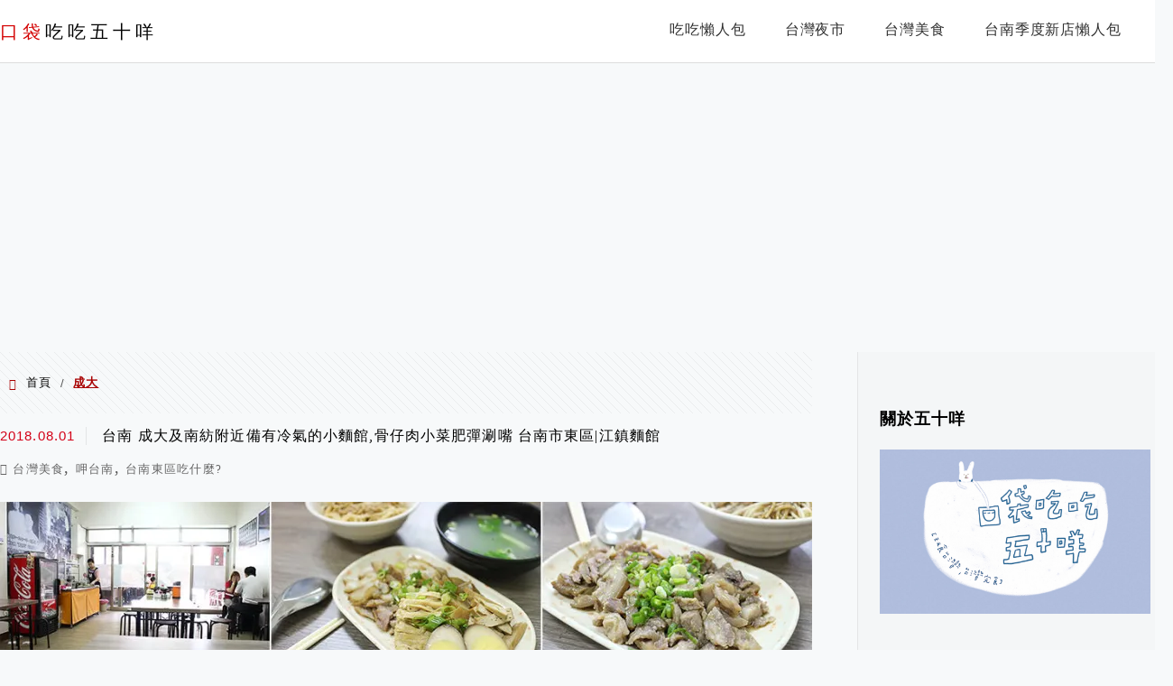

--- FILE ---
content_type: text/html; charset=UTF-8
request_url: https://etaiwan.blog/tag/%E6%88%90%E5%A4%A7/
body_size: 25166
content:
<!DOCTYPE html>
<!--[if IE 7 | IE 8]>
<html class="ie" lang="zh-TW"
 xmlns:fb="http://ogp.me/ns/fb#">
<![endif]-->
<!--[if !(IE 7) | !(IE 8)  ]><!-->
<html lang="zh-TW"
 xmlns:fb="http://ogp.me/ns/fb#" class="no-js">
<!--<![endif]-->

<head>
	<meta charset="UTF-8">
	<meta name="robots" content="all" />
	<meta name="author" content="口袋吃吃五十咩" />
	<meta name="rating" content="general" />
	<meta name="viewport" content="width=device-width" />
	<link rel="profile" href="https://gmpg.org/xfn/11">
	<link rel="alternate" title="RSS 2.0 訂閱最新文章" href="https://etaiwan.blog/feed/" />
	<link rel="pingback" href="https://etaiwan.blog/xmlrpc.php">
	<!--[if lt IE 9]>
	<script src="//html5shiv.googlecode.com/svn/trunk/html5.js"></script>
	<![endif]-->
	<link rel='preload' href='https://etaiwan.blog/wp-content/themes/achang-jinsha/css/style.min.css?ver=1706644354' as='style' />
<link rel='preload' href='https://etaiwan.blog/wp-content/themes/achang-jinsha/css/minify/style.rwd.min.css?ver=1706644354' as='style' />
<link rel='preload' href='https://etaiwan.blog/wp-content/themes/achang-jinsha/js/minify/rwd-menu.min.js?ver=1706644354' as='script' />
<meta name='robots' content='index, follow, max-image-preview:large, max-snippet:-1, max-video-preview:-1' />
	<style>img:is([sizes="auto" i], [sizes^="auto," i]) { contain-intrinsic-size: 3000px 1500px }</style>
	
	<!-- This site is optimized with the Yoast SEO plugin v25.9 - https://yoast.com/wordpress/plugins/seo/ -->
	<title>成大 彙整 - 口袋吃吃五十咩</title>
	<link rel="canonical" href="https://etaiwan.blog/tag/成大/" />
	<meta property="og:locale" content="zh_TW" />
	<meta property="og:type" content="article" />
	<meta property="og:title" content="成大 彙整 - 口袋吃吃五十咩" />
	<meta property="og:url" content="https://etaiwan.blog/tag/成大/" />
	<meta property="og:site_name" content="口袋吃吃五十咩" />
	<script type="application/ld+json" class="yoast-schema-graph">{"@context":"https://schema.org","@graph":[{"@type":"CollectionPage","@id":"https://etaiwan.blog/tag/%e6%88%90%e5%a4%a7/","url":"https://etaiwan.blog/tag/%e6%88%90%e5%a4%a7/","name":"成大 彙整 - 口袋吃吃五十咩","isPartOf":{"@id":"https://etaiwan.blog/#website"},"breadcrumb":{"@id":"https://etaiwan.blog/tag/%e6%88%90%e5%a4%a7/#breadcrumb"},"inLanguage":"zh-TW"},{"@type":"BreadcrumbList","@id":"https://etaiwan.blog/tag/%e6%88%90%e5%a4%a7/#breadcrumb","itemListElement":[{"@type":"ListItem","position":1,"name":"首頁","item":"https://etaiwan.blog/"},{"@type":"ListItem","position":2,"name":"成大"}]},{"@type":"WebSite","@id":"https://etaiwan.blog/#website","url":"https://etaiwan.blog/","name":"口袋吃吃五十咩","description":"台灣玩食。完食台灣","potentialAction":[{"@type":"SearchAction","target":{"@type":"EntryPoint","urlTemplate":"https://etaiwan.blog/?s={search_term_string}"},"query-input":{"@type":"PropertyValueSpecification","valueRequired":true,"valueName":"search_term_string"}}],"inLanguage":"zh-TW"}]}</script>
	<!-- / Yoast SEO plugin. -->


<link rel='dns-prefetch' href='//stats.wp.com' />
<script type="text/javascript">
/* <![CDATA[ */
window._wpemojiSettings = {"baseUrl":"https:\/\/s.w.org\/images\/core\/emoji\/16.0.1\/72x72\/","ext":".png","svgUrl":"https:\/\/s.w.org\/images\/core\/emoji\/16.0.1\/svg\/","svgExt":".svg","source":{"concatemoji":"https:\/\/etaiwan.blog\/wp-includes\/js\/wp-emoji-release.min.js?ver=6.8.3"}};
/*! This file is auto-generated */
!function(s,n){var o,i,e;function c(e){try{var t={supportTests:e,timestamp:(new Date).valueOf()};sessionStorage.setItem(o,JSON.stringify(t))}catch(e){}}function p(e,t,n){e.clearRect(0,0,e.canvas.width,e.canvas.height),e.fillText(t,0,0);var t=new Uint32Array(e.getImageData(0,0,e.canvas.width,e.canvas.height).data),a=(e.clearRect(0,0,e.canvas.width,e.canvas.height),e.fillText(n,0,0),new Uint32Array(e.getImageData(0,0,e.canvas.width,e.canvas.height).data));return t.every(function(e,t){return e===a[t]})}function u(e,t){e.clearRect(0,0,e.canvas.width,e.canvas.height),e.fillText(t,0,0);for(var n=e.getImageData(16,16,1,1),a=0;a<n.data.length;a++)if(0!==n.data[a])return!1;return!0}function f(e,t,n,a){switch(t){case"flag":return n(e,"\ud83c\udff3\ufe0f\u200d\u26a7\ufe0f","\ud83c\udff3\ufe0f\u200b\u26a7\ufe0f")?!1:!n(e,"\ud83c\udde8\ud83c\uddf6","\ud83c\udde8\u200b\ud83c\uddf6")&&!n(e,"\ud83c\udff4\udb40\udc67\udb40\udc62\udb40\udc65\udb40\udc6e\udb40\udc67\udb40\udc7f","\ud83c\udff4\u200b\udb40\udc67\u200b\udb40\udc62\u200b\udb40\udc65\u200b\udb40\udc6e\u200b\udb40\udc67\u200b\udb40\udc7f");case"emoji":return!a(e,"\ud83e\udedf")}return!1}function g(e,t,n,a){var r="undefined"!=typeof WorkerGlobalScope&&self instanceof WorkerGlobalScope?new OffscreenCanvas(300,150):s.createElement("canvas"),o=r.getContext("2d",{willReadFrequently:!0}),i=(o.textBaseline="top",o.font="600 32px Arial",{});return e.forEach(function(e){i[e]=t(o,e,n,a)}),i}function t(e){var t=s.createElement("script");t.src=e,t.defer=!0,s.head.appendChild(t)}"undefined"!=typeof Promise&&(o="wpEmojiSettingsSupports",i=["flag","emoji"],n.supports={everything:!0,everythingExceptFlag:!0},e=new Promise(function(e){s.addEventListener("DOMContentLoaded",e,{once:!0})}),new Promise(function(t){var n=function(){try{var e=JSON.parse(sessionStorage.getItem(o));if("object"==typeof e&&"number"==typeof e.timestamp&&(new Date).valueOf()<e.timestamp+604800&&"object"==typeof e.supportTests)return e.supportTests}catch(e){}return null}();if(!n){if("undefined"!=typeof Worker&&"undefined"!=typeof OffscreenCanvas&&"undefined"!=typeof URL&&URL.createObjectURL&&"undefined"!=typeof Blob)try{var e="postMessage("+g.toString()+"("+[JSON.stringify(i),f.toString(),p.toString(),u.toString()].join(",")+"));",a=new Blob([e],{type:"text/javascript"}),r=new Worker(URL.createObjectURL(a),{name:"wpTestEmojiSupports"});return void(r.onmessage=function(e){c(n=e.data),r.terminate(),t(n)})}catch(e){}c(n=g(i,f,p,u))}t(n)}).then(function(e){for(var t in e)n.supports[t]=e[t],n.supports.everything=n.supports.everything&&n.supports[t],"flag"!==t&&(n.supports.everythingExceptFlag=n.supports.everythingExceptFlag&&n.supports[t]);n.supports.everythingExceptFlag=n.supports.everythingExceptFlag&&!n.supports.flag,n.DOMReady=!1,n.readyCallback=function(){n.DOMReady=!0}}).then(function(){return e}).then(function(){var e;n.supports.everything||(n.readyCallback(),(e=n.source||{}).concatemoji?t(e.concatemoji):e.wpemoji&&e.twemoji&&(t(e.twemoji),t(e.wpemoji)))}))}((window,document),window._wpemojiSettings);
/* ]]> */
</script>

<link rel='stylesheet' id='sgr-css' href='https://etaiwan.blog/wp-content/plugins/simple-google-recaptcha/sgr.css?ver=1667133471' type='text/css' media='all' />
<style id='wp-emoji-styles-inline-css' type='text/css'>

	img.wp-smiley, img.emoji {
		display: inline !important;
		border: none !important;
		box-shadow: none !important;
		height: 1em !important;
		width: 1em !important;
		margin: 0 0.07em !important;
		vertical-align: -0.1em !important;
		background: none !important;
		padding: 0 !important;
	}
</style>
<link rel='stylesheet' id='wp-block-library-css' href='https://etaiwan.blog/wp-includes/css/dist/block-library/style.min.css?ver=6.8.3' type='text/css' media='all' />
<style id='classic-theme-styles-inline-css' type='text/css'>
/*! This file is auto-generated */
.wp-block-button__link{color:#fff;background-color:#32373c;border-radius:9999px;box-shadow:none;text-decoration:none;padding:calc(.667em + 2px) calc(1.333em + 2px);font-size:1.125em}.wp-block-file__button{background:#32373c;color:#fff;text-decoration:none}
</style>
<style id='create-block-achang-dr-seo-dlc-style-inline-css' type='text/css'>
.flex-grow{flex-grow:1}.achang-dr-seo-dlc-lazybag{padding:.4em}.achang-dr-seo-dlc-lazybag ul:not(.list-no-pic){list-style:none;padding-left:0}.achang-dr-seo-dlc-lazybag ul:not(.list-no-pic) li{list-style:none}.achang-dr-seo-dlc-lazybag figure{margin:0!important;overflow:hidden}.achang-dr-seo-dlc-lazybag .lazybag-img span{background-position:50%;background-size:cover;display:block;padding-top:75%}.achang-dr-seo-dlc-lazybag a,.achang-dr-seo-dlc-lazybag a:visited{color:inherit;text-decoration:none}.achang-dr-seo-dlc-lazybag a:hover{filter:brightness(1.02)}.achang-dr-seo-dlc-lazybag .lazy-title{font-size:1.2em;font-weight:700;margin:.2em 0 .6em}.achang-dr-seo-dlc-lazybag p{text-align:justify}.achang-dr-seo-dlc-lazybag .lazybag-content{margin-top:1em}.achang-dr-seo-dlc-lazybag .list-content li,.achang-dr-seo-dlc-lazybag .list-no-content li{align-items:center;display:flex}.achang-dr-seo-dlc-lazybag .list-content li:not(:last-of-type),.achang-dr-seo-dlc-lazybag .list-no-content li:not(:last-of-type){margin:0 0 16px}.achang-dr-seo-dlc-lazybag .list-content li .lazybag-img,.achang-dr-seo-dlc-lazybag .list-no-content li .lazybag-img{border:1px solid #e8e8e8;border-radius:4px;flex-shrink:0;margin:0 32px 0 0!important;max-width:210px!important;width:100%}.achang-dr-seo-dlc-lazybag .list-content li .lazy-title,.achang-dr-seo-dlc-lazybag .list-no-content li .lazy-title{flex-grow:1}.achang-dr-seo-dlc-lazybag .list-content li .lazybag-content:after,.achang-dr-seo-dlc-lazybag .list-no-content li .lazybag-content:after{border-bottom:1px solid #dbdbdb;content:"";display:block;margin:10px 0;width:18%}.achang-dr-seo-dlc-lazybag .list-block{list-style:none}.achang-dr-seo-dlc-lazybag .list-block li{border-radius:24px;box-shadow:0 0 6px 0 hsla(0,0%,45%,.25);padding:20px 26px}.achang-dr-seo-dlc-lazybag .list-block li:not(:last-of-type){margin:0 0 30px}.achang-dr-seo-dlc-lazybag .list-block .lazy-title{font-size:1.2em;margin-bottom:.6em}.achang-dr-seo-dlc-lazybag .list-block .lazybag-readmore{text-align:center}.achang-dr-seo-dlc-lazybag .list-slide{list-style:none}.achang-dr-seo-dlc-lazybag .list-slide li{border:1px solid #dbdbdb;border-radius:10px;position:relative}.achang-dr-seo-dlc-lazybag .list-slide li:not(:last-of-type){margin:0 0 30px}.achang-dr-seo-dlc-lazybag .list-slide li .lazy-title{background:rgba(0,0,0,.6);bottom:0;color:#fff;left:0;margin-bottom:0;padding:14px 16px;position:absolute;right:0;text-align:center}.achang-dr-seo-dlc-lazybag .list-grid,.achang-dr-seo-dlc-lazybag .list-grid-full{display:grid;gap:2.4em 1.8em;grid-template-columns:repeat(3,minmax(0,1fr));list-style:none}.achang-dr-seo-dlc-lazybag .list-grid .lazybag-readmore,.achang-dr-seo-dlc-lazybag .list-grid-full .lazybag-readmore{text-align:center}.achang-dr-seo-dlc-lazybag .list-grid-full{gap:1.4em 1em}.achang-dr-seo-dlc-lazybag .list-grid-full li{border-radius:10px;box-shadow:0 0 6.5px 0 hsla(0,0%,70%,.4);display:flex;flex-direction:column;padding:24px 14px}.achang-dr-seo-dlc-lazybag .list-magazine{list-style:none}.achang-dr-seo-dlc-lazybag .list-magazine li{margin-bottom:2.2em!important;position:relative}.achang-dr-seo-dlc-lazybag .list-magazine .lazybag-img{width:100%}.achang-dr-seo-dlc-lazybag .list-magazine .lazybag-img a{display:inline-block;width:57%}.achang-dr-seo-dlc-lazybag .list-magazine li .block{background-color:#fff;border-radius:10px;box-shadow:0 4px 4px 0 hsla(0,0%,70%,.25);padding:2em;position:absolute;top:50%;transform:translateY(-50%);width:54%}.achang-dr-seo-dlc-lazybag .list-magazine li:nth-of-type(2n) .lazybag-img{text-align:right}.achang-dr-seo-dlc-lazybag .list-magazine li:nth-of-type(odd) .block{right:0}.achang-dr-seo-dlc-lazybag .list-magazine li:nth-of-type(2n) .block{left:0}@media screen and (min-width:768px){.achang-dr-seo-dlc-lazybag .list-magazine .lazy-title-sm{display:none}}@media screen and (max-width:767px){.achang-dr-seo-dlc-lazybag figure{max-height:75vw}.achang-dr-seo-dlc-lazybag figure img{aspect-ratio:auto;height:auto}.achang-dr-seo-dlc-lazybag .list-grid,.achang-dr-seo-dlc-lazybag .list-grid-full{grid-template-columns:repeat(1,minmax(0,1fr))}.achang-dr-seo-dlc-lazybag .list-grid .lazy-title,.achang-dr-seo-dlc-lazybag .list-grid-full .lazy-title{text-align:center}.achang-dr-seo-dlc-lazybag .list-content li,.achang-dr-seo-dlc-lazybag .list-no-content li{display:block}.achang-dr-seo-dlc-lazybag .list-content li .lazybag-img,.achang-dr-seo-dlc-lazybag .list-no-content li .lazybag-img{margin:0!important;max-width:none!important}.achang-dr-seo-dlc-lazybag .list-magazine .lazy-title{display:none}.achang-dr-seo-dlc-lazybag .list-magazine .lazybag-img a{width:100%}.achang-dr-seo-dlc-lazybag .list-magazine li{background-color:#fff;border-radius:10px;box-shadow:0 4px 4px 0 hsla(0,0%,70%,.25);padding:2em 1em}.achang-dr-seo-dlc-lazybag .list-magazine li .block{background:none;box-shadow:none;padding:0;position:relative;transform:none;width:auto}.achang-dr-seo-dlc-lazybag .list-magazine .lazybag-content p{color:#9e9e9e}.achang-dr-seo-dlc-lazybag .list-magazine .lazybag-readmore{text-align:center}}

</style>
<link rel='stylesheet' id='quads-style-css-css' href='https://etaiwan.blog/wp-content/plugins/quick-adsense-reloaded/includes/gutenberg/dist/blocks.style.build.css?ver=2.0.93' type='text/css' media='all' />
<link rel='stylesheet' id='mediaelement-css' href='https://etaiwan.blog/wp-includes/js/mediaelement/mediaelementplayer-legacy.min.css?ver=4.2.17' type='text/css' media='all' />
<link rel='stylesheet' id='wp-mediaelement-css' href='https://etaiwan.blog/wp-includes/js/mediaelement/wp-mediaelement.min.css?ver=6.8.3' type='text/css' media='all' />
<style id='jetpack-sharing-buttons-style-inline-css' type='text/css'>
.jetpack-sharing-buttons__services-list{display:flex;flex-direction:row;flex-wrap:wrap;gap:0;list-style-type:none;margin:5px;padding:0}.jetpack-sharing-buttons__services-list.has-small-icon-size{font-size:12px}.jetpack-sharing-buttons__services-list.has-normal-icon-size{font-size:16px}.jetpack-sharing-buttons__services-list.has-large-icon-size{font-size:24px}.jetpack-sharing-buttons__services-list.has-huge-icon-size{font-size:36px}@media print{.jetpack-sharing-buttons__services-list{display:none!important}}.editor-styles-wrapper .wp-block-jetpack-sharing-buttons{gap:0;padding-inline-start:0}ul.jetpack-sharing-buttons__services-list.has-background{padding:1.25em 2.375em}
</style>
<style id='global-styles-inline-css' type='text/css'>
:root{--wp--preset--aspect-ratio--square: 1;--wp--preset--aspect-ratio--4-3: 4/3;--wp--preset--aspect-ratio--3-4: 3/4;--wp--preset--aspect-ratio--3-2: 3/2;--wp--preset--aspect-ratio--2-3: 2/3;--wp--preset--aspect-ratio--16-9: 16/9;--wp--preset--aspect-ratio--9-16: 9/16;--wp--preset--color--black: #000000;--wp--preset--color--cyan-bluish-gray: #abb8c3;--wp--preset--color--white: #ffffff;--wp--preset--color--pale-pink: #f78da7;--wp--preset--color--vivid-red: #cf2e2e;--wp--preset--color--luminous-vivid-orange: #ff6900;--wp--preset--color--luminous-vivid-amber: #fcb900;--wp--preset--color--light-green-cyan: #7bdcb5;--wp--preset--color--vivid-green-cyan: #00d084;--wp--preset--color--pale-cyan-blue: #8ed1fc;--wp--preset--color--vivid-cyan-blue: #0693e3;--wp--preset--color--vivid-purple: #9b51e0;--wp--preset--gradient--vivid-cyan-blue-to-vivid-purple: linear-gradient(135deg,rgba(6,147,227,1) 0%,rgb(155,81,224) 100%);--wp--preset--gradient--light-green-cyan-to-vivid-green-cyan: linear-gradient(135deg,rgb(122,220,180) 0%,rgb(0,208,130) 100%);--wp--preset--gradient--luminous-vivid-amber-to-luminous-vivid-orange: linear-gradient(135deg,rgba(252,185,0,1) 0%,rgba(255,105,0,1) 100%);--wp--preset--gradient--luminous-vivid-orange-to-vivid-red: linear-gradient(135deg,rgba(255,105,0,1) 0%,rgb(207,46,46) 100%);--wp--preset--gradient--very-light-gray-to-cyan-bluish-gray: linear-gradient(135deg,rgb(238,238,238) 0%,rgb(169,184,195) 100%);--wp--preset--gradient--cool-to-warm-spectrum: linear-gradient(135deg,rgb(74,234,220) 0%,rgb(151,120,209) 20%,rgb(207,42,186) 40%,rgb(238,44,130) 60%,rgb(251,105,98) 80%,rgb(254,248,76) 100%);--wp--preset--gradient--blush-light-purple: linear-gradient(135deg,rgb(255,206,236) 0%,rgb(152,150,240) 100%);--wp--preset--gradient--blush-bordeaux: linear-gradient(135deg,rgb(254,205,165) 0%,rgb(254,45,45) 50%,rgb(107,0,62) 100%);--wp--preset--gradient--luminous-dusk: linear-gradient(135deg,rgb(255,203,112) 0%,rgb(199,81,192) 50%,rgb(65,88,208) 100%);--wp--preset--gradient--pale-ocean: linear-gradient(135deg,rgb(255,245,203) 0%,rgb(182,227,212) 50%,rgb(51,167,181) 100%);--wp--preset--gradient--electric-grass: linear-gradient(135deg,rgb(202,248,128) 0%,rgb(113,206,126) 100%);--wp--preset--gradient--midnight: linear-gradient(135deg,rgb(2,3,129) 0%,rgb(40,116,252) 100%);--wp--preset--font-size--small: 13px;--wp--preset--font-size--medium: 20px;--wp--preset--font-size--large: 36px;--wp--preset--font-size--x-large: 42px;--wp--preset--spacing--20: 0.44rem;--wp--preset--spacing--30: 0.67rem;--wp--preset--spacing--40: 1rem;--wp--preset--spacing--50: 1.5rem;--wp--preset--spacing--60: 2.25rem;--wp--preset--spacing--70: 3.38rem;--wp--preset--spacing--80: 5.06rem;--wp--preset--shadow--natural: 6px 6px 9px rgba(0, 0, 0, 0.2);--wp--preset--shadow--deep: 12px 12px 50px rgba(0, 0, 0, 0.4);--wp--preset--shadow--sharp: 6px 6px 0px rgba(0, 0, 0, 0.2);--wp--preset--shadow--outlined: 6px 6px 0px -3px rgba(255, 255, 255, 1), 6px 6px rgba(0, 0, 0, 1);--wp--preset--shadow--crisp: 6px 6px 0px rgba(0, 0, 0, 1);}:where(.is-layout-flex){gap: 0.5em;}:where(.is-layout-grid){gap: 0.5em;}body .is-layout-flex{display: flex;}.is-layout-flex{flex-wrap: wrap;align-items: center;}.is-layout-flex > :is(*, div){margin: 0;}body .is-layout-grid{display: grid;}.is-layout-grid > :is(*, div){margin: 0;}:where(.wp-block-columns.is-layout-flex){gap: 2em;}:where(.wp-block-columns.is-layout-grid){gap: 2em;}:where(.wp-block-post-template.is-layout-flex){gap: 1.25em;}:where(.wp-block-post-template.is-layout-grid){gap: 1.25em;}.has-black-color{color: var(--wp--preset--color--black) !important;}.has-cyan-bluish-gray-color{color: var(--wp--preset--color--cyan-bluish-gray) !important;}.has-white-color{color: var(--wp--preset--color--white) !important;}.has-pale-pink-color{color: var(--wp--preset--color--pale-pink) !important;}.has-vivid-red-color{color: var(--wp--preset--color--vivid-red) !important;}.has-luminous-vivid-orange-color{color: var(--wp--preset--color--luminous-vivid-orange) !important;}.has-luminous-vivid-amber-color{color: var(--wp--preset--color--luminous-vivid-amber) !important;}.has-light-green-cyan-color{color: var(--wp--preset--color--light-green-cyan) !important;}.has-vivid-green-cyan-color{color: var(--wp--preset--color--vivid-green-cyan) !important;}.has-pale-cyan-blue-color{color: var(--wp--preset--color--pale-cyan-blue) !important;}.has-vivid-cyan-blue-color{color: var(--wp--preset--color--vivid-cyan-blue) !important;}.has-vivid-purple-color{color: var(--wp--preset--color--vivid-purple) !important;}.has-black-background-color{background-color: var(--wp--preset--color--black) !important;}.has-cyan-bluish-gray-background-color{background-color: var(--wp--preset--color--cyan-bluish-gray) !important;}.has-white-background-color{background-color: var(--wp--preset--color--white) !important;}.has-pale-pink-background-color{background-color: var(--wp--preset--color--pale-pink) !important;}.has-vivid-red-background-color{background-color: var(--wp--preset--color--vivid-red) !important;}.has-luminous-vivid-orange-background-color{background-color: var(--wp--preset--color--luminous-vivid-orange) !important;}.has-luminous-vivid-amber-background-color{background-color: var(--wp--preset--color--luminous-vivid-amber) !important;}.has-light-green-cyan-background-color{background-color: var(--wp--preset--color--light-green-cyan) !important;}.has-vivid-green-cyan-background-color{background-color: var(--wp--preset--color--vivid-green-cyan) !important;}.has-pale-cyan-blue-background-color{background-color: var(--wp--preset--color--pale-cyan-blue) !important;}.has-vivid-cyan-blue-background-color{background-color: var(--wp--preset--color--vivid-cyan-blue) !important;}.has-vivid-purple-background-color{background-color: var(--wp--preset--color--vivid-purple) !important;}.has-black-border-color{border-color: var(--wp--preset--color--black) !important;}.has-cyan-bluish-gray-border-color{border-color: var(--wp--preset--color--cyan-bluish-gray) !important;}.has-white-border-color{border-color: var(--wp--preset--color--white) !important;}.has-pale-pink-border-color{border-color: var(--wp--preset--color--pale-pink) !important;}.has-vivid-red-border-color{border-color: var(--wp--preset--color--vivid-red) !important;}.has-luminous-vivid-orange-border-color{border-color: var(--wp--preset--color--luminous-vivid-orange) !important;}.has-luminous-vivid-amber-border-color{border-color: var(--wp--preset--color--luminous-vivid-amber) !important;}.has-light-green-cyan-border-color{border-color: var(--wp--preset--color--light-green-cyan) !important;}.has-vivid-green-cyan-border-color{border-color: var(--wp--preset--color--vivid-green-cyan) !important;}.has-pale-cyan-blue-border-color{border-color: var(--wp--preset--color--pale-cyan-blue) !important;}.has-vivid-cyan-blue-border-color{border-color: var(--wp--preset--color--vivid-cyan-blue) !important;}.has-vivid-purple-border-color{border-color: var(--wp--preset--color--vivid-purple) !important;}.has-vivid-cyan-blue-to-vivid-purple-gradient-background{background: var(--wp--preset--gradient--vivid-cyan-blue-to-vivid-purple) !important;}.has-light-green-cyan-to-vivid-green-cyan-gradient-background{background: var(--wp--preset--gradient--light-green-cyan-to-vivid-green-cyan) !important;}.has-luminous-vivid-amber-to-luminous-vivid-orange-gradient-background{background: var(--wp--preset--gradient--luminous-vivid-amber-to-luminous-vivid-orange) !important;}.has-luminous-vivid-orange-to-vivid-red-gradient-background{background: var(--wp--preset--gradient--luminous-vivid-orange-to-vivid-red) !important;}.has-very-light-gray-to-cyan-bluish-gray-gradient-background{background: var(--wp--preset--gradient--very-light-gray-to-cyan-bluish-gray) !important;}.has-cool-to-warm-spectrum-gradient-background{background: var(--wp--preset--gradient--cool-to-warm-spectrum) !important;}.has-blush-light-purple-gradient-background{background: var(--wp--preset--gradient--blush-light-purple) !important;}.has-blush-bordeaux-gradient-background{background: var(--wp--preset--gradient--blush-bordeaux) !important;}.has-luminous-dusk-gradient-background{background: var(--wp--preset--gradient--luminous-dusk) !important;}.has-pale-ocean-gradient-background{background: var(--wp--preset--gradient--pale-ocean) !important;}.has-electric-grass-gradient-background{background: var(--wp--preset--gradient--electric-grass) !important;}.has-midnight-gradient-background{background: var(--wp--preset--gradient--midnight) !important;}.has-small-font-size{font-size: var(--wp--preset--font-size--small) !important;}.has-medium-font-size{font-size: var(--wp--preset--font-size--medium) !important;}.has-large-font-size{font-size: var(--wp--preset--font-size--large) !important;}.has-x-large-font-size{font-size: var(--wp--preset--font-size--x-large) !important;}
:where(.wp-block-post-template.is-layout-flex){gap: 1.25em;}:where(.wp-block-post-template.is-layout-grid){gap: 1.25em;}
:where(.wp-block-columns.is-layout-flex){gap: 2em;}:where(.wp-block-columns.is-layout-grid){gap: 2em;}
:root :where(.wp-block-pullquote){font-size: 1.5em;line-height: 1.6;}
</style>
<link rel='stylesheet' id='flexslider2.6.0-css' href='https://etaiwan.blog/wp-content/themes/achang-jinsha/assets/FlexSlider-2.6.0/flexslider.min.css?ver=6.8.3' type='text/css' media='all' />
<link rel='stylesheet' id='dashicons-css' href='https://etaiwan.blog/wp-includes/css/dashicons.min.css?ver=6.8.3' type='text/css' media='all' />
<link rel='stylesheet' id='achang-icon-css' href='https://etaiwan.blog/wp-content/themes/achang-jinsha/images/achang-icon/style.css?ver=6.8.3' type='text/css' media='all' />
<link rel='stylesheet' id='icomoon-icon-css' href='https://etaiwan.blog/wp-content/themes/achang-jinsha/images/icomoon-icon/style.css?ver=6.8.3' type='text/css' media='all' />
<link rel='stylesheet' id='awesome-css' href='https://etaiwan.blog/wp-content/themes/achang-jinsha/images/fontawesome/css/all.min.css?ver=2.2.9.1' type='text/css' media='all' />
<link rel='stylesheet' id='achang_theme-style-css' href='https://etaiwan.blog/wp-content/themes/achang-jinsha/css/style.min.css?ver=1706644354' type='text/css' media='all' />
<link rel='stylesheet' id='achang_theme-style-wide-css' href='https://etaiwan.blog/wp-content/themes/achang-jinsha/css/minify/style-wide.min.css?ver=2.2.9.1' type='text/css' media='all' />
<link rel='stylesheet' id='achang_theme-style-rwd-css' href='https://etaiwan.blog/wp-content/themes/achang-jinsha/css/minify/style.rwd.min.css?ver=1706644354' type='text/css' media='all' />
<style id='jetpack_facebook_likebox-inline-css' type='text/css'>
.widget_facebook_likebox {
	overflow: hidden;
}

</style>
<link rel='stylesheet' id='tablepress-default-css' href='https://etaiwan.blog/wp-content/plugins/tablepress/css/build/default.css?ver=3.2.1' type='text/css' media='all' />
<link rel='stylesheet' id='achang-jvc-init-css' href='https://etaiwan.blog/wp-content/plugins/achangJetPackVirtualCounter/assets/minify/stylesheet.min.css?ver=2.8.3' type='text/css' media='all' />
<link rel='stylesheet' id='dtree.css-css' href='https://etaiwan.blog/wp-content/plugins/wp-dtree-30/wp-dtree.min.css?ver=4.4.5' type='text/css' media='all' />
<script type="text/javascript" id="sgr-js-extra">
/* <![CDATA[ */
var sgr = {"sgr_site_key":"6LdczmYeAAAAAPCVM-gdLj-oGmHNi_GQ4vW96Y9C"};
/* ]]> */
</script>
<script type="text/javascript" src="https://etaiwan.blog/wp-content/plugins/simple-google-recaptcha/sgr.js?ver=1667133471" id="sgr-js"></script>
<script type="text/javascript" id="wk-tag-manager-script-js-after">
/* <![CDATA[ */
function shouldTrack(){
var trackLoggedIn = true;
var loggedIn = false;
if(!loggedIn){
return true;
} else if( trackLoggedIn ) {
return true;
}
return false;
}
function hasWKGoogleAnalyticsCookie() {
return (new RegExp('wp_wk_ga_untrack_' + document.location.hostname)).test(document.cookie);
}
if (!hasWKGoogleAnalyticsCookie() && shouldTrack()) {
//Google Tag Manager
(function (w, d, s, l, i) {
w[l] = w[l] || [];
w[l].push({
'gtm.start':
new Date().getTime(), event: 'gtm.js'
});
var f = d.getElementsByTagName(s)[0],
j = d.createElement(s), dl = l != 'dataLayer' ? '&l=' + l : '';
j.async = true;
j.src =
'https://www.googletagmanager.com/gtm.js?id=' + i + dl;
f.parentNode.insertBefore(j, f);
})(window, document, 'script', 'dataLayer', 'GTM-563J5C6');
}
/* ]]> */
</script>
<script type="text/javascript" src="https://etaiwan.blog/wp-includes/js/jquery/jquery.min.js?ver=3.7.1" id="jquery-core-js"></script>
<script type="text/javascript" src="https://etaiwan.blog/wp-includes/js/jquery/jquery-migrate.min.js?ver=3.4.1" id="jquery-migrate-js"></script>
<script type="text/javascript" defer="defer" src="https://etaiwan.blog/wp-content/themes/achang-jinsha/assets/FlexSlider-2.6.0/jquery.flexslider-min.js?ver=1.0" id="flexslider2.6.0-js"></script>
<script type="text/javascript" id="init-js-extra">
/* <![CDATA[ */
var init_params = {"ajaxurl":"https:\/\/etaiwan.blog\/wp-admin\/admin-ajax.php","is_user_logged_in":"","slider_time":"3000"};
/* ]]> */
</script>
<script type="text/javascript" async="async" src="https://etaiwan.blog/wp-content/themes/achang-jinsha/js/minify/init.min.js?ver=2.2.9.1" id="init-js"></script>
<script type="text/javascript" src="https://etaiwan.blog/wp-content/themes/achang-jinsha/js/minify/rwd-menu.min.js?ver=1706644354" id="achang_rwd-menu-js"></script>
<script type="text/javascript" id="achang-jvc-init-js-extra">
/* <![CDATA[ */
var jvc_init_params = {"ajaxurl":"https:\/\/etaiwan.blog\/wp-admin\/admin-ajax.php?action=achang_jvc","widget_id":"achang_jetpack_virtual_counter-2","count_text":"\u7d71\u8a08\u4e2d...","security":"60528ea1b1"};
/* ]]> */
</script>
<script type="text/javascript" src="https://etaiwan.blog/wp-content/plugins/achangJetPackVirtualCounter/assets/minify/init.min.js?ver=2.8.3" id="achang-jvc-init-js"></script>
<script type="text/javascript" id="dtree-js-extra">
/* <![CDATA[ */
var WPdTreeSettings = {"animate":"1","duration":"250","imgurl":"https:\/\/etaiwan.blog\/wp-content\/plugins\/wp-dtree-30\/"};
/* ]]> */
</script>
<script type="text/javascript" src="https://etaiwan.blog/wp-content/plugins/wp-dtree-30/wp-dtree.min.js?ver=4.4.5" id="dtree-js"></script>
<link rel="https://api.w.org/" href="https://etaiwan.blog/wp-json/" /><link rel="alternate" title="JSON" type="application/json" href="https://etaiwan.blog/wp-json/wp/v2/tags/119" /><meta name="generator" content="WordPress 6.8.3" />
<meta property="fb:app_id" content="101094470469945"/>	<style>img#wpstats{display:none}</style>
		<script>document.cookie = 'quads_browser_width='+screen.width;</script><script>jQuery($ => {
        $("#primary-menu").on("click",e=>{
            if($(e.target).hasClass("search-icon")){
                $("#primary-search").show();
                $("#search-cover").show();
                $("header .search-field").focus();
            }else{
                if( 0 === $(e.target).parents("#primary-search").length){
                    $("#primary-search").hide();
                    $("#search-cover").hide();
                }
            }
        })
    })</script><link rel="preload" as="image" href="https://i0.wp.com/etaiwan.blog/wp-content/uploads/20260121182020_0_a2c1bf.jpg?quality=90&ssl=1&w=900" /><style type="text/css">#main article .desc .inner-desc {font-family: "Microsoft JhengHei","微軟正黑體";font-size: 18px;letter-spacing: 0.07em;line-height: 32px;}	#main article p, #main article div {font-family: "Microsoft JhengHei","微軟正黑體";font-size: 18px;letter-spacing: 0.07em;line-height: 32px;}	</style><link rel="preconnect" href="//connect.facebook.net/zh_TW/sdk.js" /><script async src="https://pagead2.googlesyndication.com/pagead/js/adsbygoogle.js?client=ca-pub-6663436829486737"
     crossorigin="anonymous"></script>
<script>
  (adsbygoogle = window.adsbygoogle || []).push({
    google_ad_client: "ca-pub-6663436829486737",
    enable_page_level_ads: true,
    overlays: {bottom: true}
  });
</script>

<!-- Facebook Pixel Code -->
<script>
  !function(f,b,e,v,n,t,s)
  {if(f.fbq)return;n=f.fbq=function(){n.callMethod?
  n.callMethod.apply(n,arguments):n.queue.push(arguments)};
  if(!f._fbq)f._fbq=n;n.push=n;n.loaded=!0;n.version='2.0';
  n.queue=[];t=b.createElement(e);t.async=!0;
  t.src=v;s=b.getElementsByTagName(e)[0];
  s.parentNode.insertBefore(t,s)}(window, document,'script',
  'https://connect.facebook.net/en_US/fbevents.js');
  fbq('init', '634503460340780');
  fbq('track', 'PageView');
</script>
<noscript><img height="1" width="1" style="display:none"
  src="https://www.facebook.com/tr?id=634503460340780&ev=PageView&noscript=1"
/></noscript>
<!-- End Facebook Pixel Code -->


<script type="text/javascript">
window.AviviD = window.AviviD || {settings:{},status:{}};
        AviviD.web_id = 'achang013';
        AviviD.category_id = window.avivid_category_id || '20191221000005';
        AviviD.tracking_platform = 'likr';
        (function(w,d,s,l,i){w[l]=w[l]||[];w[l].push({'gtm.start':
        new Date().getTime(),event:'gtm.js'});var f=d.getElementsByTagName(s)[0],
        j=d.createElement(s),dl=l!='dataLayer'?'&l='+l:'';j.async=true;j.src=
        'https://www.googletagmanager.com/gtm.js?id='+i+dl+'&timestamp='+new Date().getTime();f.parentNode.insertBefore(j,f);
        })(window,document,'script','dataLayer','GTM-W9F4QDN');
 
  
        (function(w,d,s,l,i){w[l]=w[l]||[];w[l].push({'gtm.start':
        new Date().getTime(),event:'gtm.js'});var f=d.getElementsByTagName(s)[0],
        j=d.createElement(s),dl=l!='dataLayer'?'&l='+l:'';j.async=true;j.src=
        'https://www.googletagmanager.com/gtm.js?id='+i+dl+'&timestamp='+new Date().getTime();f.parentNode.insertBefore(j,f);
        })(window,document,'script','dataLayer','GTM-MKB8VFG');
</script>
<link rel="icon" href="https://etaiwan.blog/wp-content/uploads/20170512135432_33-32x32.png" sizes="32x32" />
<link rel="icon" href="https://etaiwan.blog/wp-content/uploads/20170512135432_33-192x192.png" sizes="192x192" />
<link rel="apple-touch-icon" href="https://etaiwan.blog/wp-content/uploads/20170512135432_33-180x180.png" />
<meta name="msapplication-TileImage" content="https://etaiwan.blog/wp-content/uploads/20170512135432_33-270x270.png" />
<link rel="preload" as="image" href="https://etaiwan.blog/wp-content/uploads/20171125010248_62.jpg" media="(max-resolution:1000wdpi)"><link rel="preload" as="image" href="" media="(max-resolution:https://etaiwan.blog/wp-content/uploads/20171125010248_62-768x467.jpgdpi)"></head>

<body class="archive tag tag-119 wp-theme-achang-jinsha">

<noscript>
    <iframe src="https://www.googletagmanager.com/ns.html?id=GTM-563J5C6" height="0" width="0"
        style="display:none;visibility:hidden"></iframe>
</noscript>

	<header id="header">
		<div class="header-area">
			<div class="logo-area">
				<h1>                    <a id="logo" href="https://etaiwan.blog" title="口袋吃吃五十咩" class="text">
                        <div class="text"><span class="first-text">口袋</span>吃吃五十咩</div>                    </a>
				</h1>				<a id="rwd-logo" href="https://etaiwan.blog" title="口袋吃吃五十咩" style="color: #000; font-size: 20px;">口袋吃吃五十咩</a>            </div>
			<div id="primary-menu">
				<nav id="access" role="navigation">
					<header>
						<h3 class="assistive-text">橫幅選單</h3>
					</header>
					<div class="menu-2019%e5%b9%b4%e6%89%8b%e6%a9%9f-container"><ul id="achang_rwd_menu_wrap" class="menu rwd-menu"><li id="menu-item-31970" class="menu-item menu-item-type-post_type menu-item-object-page menu-item-31970"><a href="https://etaiwan.blog/contact-me/"><span>關於五十咩</span></a></li>
<li id="menu-item-8169" class="menu-item menu-item-type-taxonomy menu-item-object-category menu-item-has-children menu-item-8169"><a href="https://etaiwan.blog/category/eat-taiwan/food-lazy-to-think/"><span>美食懶人包</span></a>
<ul class="sub-menu">
	<li id="menu-item-8170" class="menu-item menu-item-type-taxonomy menu-item-object-category menu-item-8170"><a href="https://etaiwan.blog/category/eat-taiwan/pingtung/pingtung-food-lazy/"><span>屏東美食懶人包</span></a></li>
	<li id="menu-item-8171" class="menu-item menu-item-type-taxonomy menu-item-object-category menu-item-8171"><a href="https://etaiwan.blog/category/eat-taiwan/tainan/tainan-food-lazy/"><span>台南美食懶人包</span></a></li>
	<li id="menu-item-31973" class="menu-item menu-item-type-taxonomy menu-item-object-category menu-item-31973"><a href="https://etaiwan.blog/category/eat-taiwan/chiayi/chiayi-food-lazy/"><span>嘉義美食懶人包</span></a></li>
	<li id="menu-item-31974" class="menu-item menu-item-type-taxonomy menu-item-object-category menu-item-31974"><a href="https://etaiwan.blog/category/eat-taiwan/taichung/taichung-food-lazy/"><span>台中美食懶人包</span></a></li>
</ul>
</li>
<li id="menu-item-8158" class="menu-item menu-item-type-taxonomy menu-item-object-category menu-item-has-children menu-item-8158"><a href="https://etaiwan.blog/category/eat-taiwan/tainan/"><span>呷台南</span></a>
<ul class="sub-menu">
	<li id="menu-item-32005" class="menu-item menu-item-type-taxonomy menu-item-object-category menu-item-32005"><a href="https://etaiwan.blog/category/eat-taiwan/tainan/700/"><span>台南中西區吃什麼?</span></a></li>
	<li id="menu-item-32002" class="menu-item menu-item-type-taxonomy menu-item-object-category menu-item-32002"><a href="https://etaiwan.blog/category/eat-taiwan/tainan/701/"><span>台南東區吃什麼?</span></a></li>
	<li id="menu-item-32007" class="menu-item menu-item-type-taxonomy menu-item-object-category menu-item-32007"><a href="https://etaiwan.blog/category/eat-taiwan/tainan/708/"><span>台南安平吃什麼?</span></a></li>
	<li id="menu-item-32013" class="menu-item menu-item-type-taxonomy menu-item-object-category menu-item-32013"><a href="https://etaiwan.blog/category/eat-taiwan/tainan/721/"><span>台南麻豆吃什麼?</span></a></li>
	<li id="menu-item-32006" class="menu-item menu-item-type-taxonomy menu-item-object-category menu-item-32006"><a href="https://etaiwan.blog/category/eat-taiwan/tainan/710/"><span>台南永康吃什麼?</span></a></li>
	<li id="menu-item-32008" class="menu-item menu-item-type-taxonomy menu-item-object-category menu-item-32008"><a href="https://etaiwan.blog/category/eat-taiwan/tainan/737/"><span>台南鹽水吃什麼?</span></a></li>
	<li id="menu-item-31999" class="menu-item menu-item-type-taxonomy menu-item-object-category menu-item-31999"><a href="https://etaiwan.blog/category/eat-taiwan/tainan/719/"><span>台南龍崎吃什麼?</span></a></li>
	<li id="menu-item-32000" class="menu-item menu-item-type-taxonomy menu-item-object-category menu-item-32000"><a href="https://etaiwan.blog/category/eat-taiwan/tainan/730/"><span>台南新營吃什麼?</span></a></li>
	<li id="menu-item-32001" class="menu-item menu-item-type-taxonomy menu-item-object-category menu-item-32001"><a href="https://etaiwan.blog/category/eat-taiwan/tainan/704/"><span>台南北區吃什麼?</span></a></li>
	<li id="menu-item-32003" class="menu-item menu-item-type-taxonomy menu-item-object-category menu-item-32003"><a href="https://etaiwan.blog/category/eat-taiwan/tainan/711/"><span>台南歸仁吃什麼?</span></a></li>
	<li id="menu-item-32004" class="menu-item menu-item-type-taxonomy menu-item-object-category menu-item-32004"><a href="https://etaiwan.blog/category/eat-taiwan/tainan/702/"><span>台南南區吃什麼?</span></a></li>
	<li id="menu-item-32009" class="menu-item menu-item-type-taxonomy menu-item-object-category menu-item-32009"><a href="https://etaiwan.blog/category/eat-taiwan/tainan/718/"><span>台南關廟吃什麼?</span></a></li>
	<li id="menu-item-32010" class="menu-item menu-item-type-taxonomy menu-item-object-category menu-item-32010"><a href="https://etaiwan.blog/category/eat-taiwan/tainan/712/"><span>台南新化吃什麼?</span></a></li>
	<li id="menu-item-32011" class="menu-item menu-item-type-taxonomy menu-item-object-category menu-item-32011"><a href="https://etaiwan.blog/category/eat-taiwan/tainan/709/"><span>台南安南吃什麼?</span></a></li>
	<li id="menu-item-32014" class="menu-item menu-item-type-taxonomy menu-item-object-category menu-item-32014"><a href="https://etaiwan.blog/category/eat-taiwan/tainan/717/"><span>台南仁德吃什麼?</span></a></li>
	<li id="menu-item-32012" class="menu-item menu-item-type-taxonomy menu-item-object-category menu-item-32012"><a href="https://etaiwan.blog/category/eat-taiwan/tainan/741/"><span>台南善化吃什麼?</span></a></li>
	<li id="menu-item-32015" class="menu-item menu-item-type-taxonomy menu-item-object-category menu-item-32015"><a href="https://etaiwan.blog/category/eat-taiwan/tainan/732/"><span>台南白河吃什麼?</span></a></li>
	<li id="menu-item-32016" class="menu-item menu-item-type-taxonomy menu-item-object-category menu-item-32016"><a href="https://etaiwan.blog/category/eat-taiwan/tainan/722/"><span>台南佳里吃什麼?</span></a></li>
	<li id="menu-item-32017" class="menu-item menu-item-type-taxonomy menu-item-object-category menu-item-32017"><a href="https://etaiwan.blog/category/eat-taiwan/tainan/734/"><span>台南六甲吃什麼?</span></a></li>
	<li id="menu-item-32018" class="menu-item menu-item-type-taxonomy menu-item-object-category menu-item-32018"><a href="https://etaiwan.blog/category/eat-taiwan/tainan/744/"><span>台南新市吃什麼?</span></a></li>
</ul>
</li>
<li id="menu-item-8159" class="menu-item menu-item-type-taxonomy menu-item-object-category menu-item-has-children menu-item-8159"><a href="https://etaiwan.blog/category/eat-taiwan/pingtung/"><span>屏東美食</span></a>
<ul class="sub-menu">
	<li id="menu-item-31979" class="menu-item menu-item-type-taxonomy menu-item-object-category menu-item-31979"><a href="https://etaiwan.blog/category/eat-taiwan/pingtung/946/"><span>恆春鎮</span></a></li>
	<li id="menu-item-31980" class="menu-item menu-item-type-taxonomy menu-item-object-category menu-item-31980"><a href="https://etaiwan.blog/category/eat-taiwan/pingtung/944/"><span>車城鄉</span></a></li>
	<li id="menu-item-31981" class="menu-item menu-item-type-taxonomy menu-item-object-category menu-item-31981"><a href="https://etaiwan.blog/category/eat-taiwan/pingtung/923/"><span>萬巒鄉</span></a></li>
	<li id="menu-item-31982" class="menu-item menu-item-type-taxonomy menu-item-object-category menu-item-31982"><a href="https://etaiwan.blog/category/eat-taiwan/pingtung/912/"><span>屏東內埔吃什麼?</span></a></li>
	<li id="menu-item-31983" class="menu-item menu-item-type-taxonomy menu-item-object-category menu-item-31983"><a href="https://etaiwan.blog/category/eat-taiwan/pingtung/940-pingtung/"><span>潮州鎮</span></a></li>
	<li id="menu-item-31984" class="menu-item menu-item-type-taxonomy menu-item-object-category menu-item-31984"><a href="https://etaiwan.blog/category/eat-taiwan/pingtung/940/"><span>枋寮鄉</span></a></li>
	<li id="menu-item-31985" class="menu-item menu-item-type-taxonomy menu-item-object-category menu-item-31985"><a href="https://etaiwan.blog/category/eat-taiwan/pingtung/908/"><span>長治鄉</span></a></li>
	<li id="menu-item-31986" class="menu-item menu-item-type-taxonomy menu-item-object-category menu-item-31986"><a href="https://etaiwan.blog/category/eat-taiwan/pingtung/928/"><span>東港鎮</span></a></li>
	<li id="menu-item-31987" class="menu-item menu-item-type-taxonomy menu-item-object-category menu-item-31987"><a href="https://etaiwan.blog/category/eat-taiwan/pingtung/900/"><span>屏東市</span></a></li>
	<li id="menu-item-31988" class="menu-item menu-item-type-taxonomy menu-item-object-category menu-item-31988"><a href="https://etaiwan.blog/category/eat-taiwan/pingtung/925/"><span>新埤鄉</span></a></li>
	<li id="menu-item-31989" class="menu-item menu-item-type-taxonomy menu-item-object-category menu-item-31989"><a href="https://etaiwan.blog/category/eat-taiwan/pingtung/941/"><span>枋山鄉</span></a></li>
	<li id="menu-item-31990" class="menu-item menu-item-type-taxonomy menu-item-object-category menu-item-31990"><a href="https://etaiwan.blog/category/eat-taiwan/pingtung/905/"><span>里港鄉</span></a></li>
	<li id="menu-item-31991" class="menu-item menu-item-type-taxonomy menu-item-object-category menu-item-31991"><a href="https://etaiwan.blog/category/eat-taiwan/pingtung/911/"><span>竹田鄉</span></a></li>
	<li id="menu-item-31992" class="menu-item menu-item-type-taxonomy menu-item-object-category menu-item-31992"><a href="https://etaiwan.blog/category/eat-taiwan/pingtung/913/"><span>萬丹鄉</span></a></li>
	<li id="menu-item-31993" class="menu-item menu-item-type-taxonomy menu-item-object-category menu-item-31993"><a href="https://etaiwan.blog/category/eat-taiwan/pingtung/906/"><span>高樹鄉</span></a></li>
</ul>
</li>
<li id="menu-item-8161" class="menu-item menu-item-type-taxonomy menu-item-object-category menu-item-has-children menu-item-8161"><a href="https://etaiwan.blog/category/eat-taiwan/chiayi/"><span>嘉義美食</span></a>
<ul class="sub-menu">
	<li id="menu-item-31994" class="menu-item menu-item-type-taxonomy menu-item-object-category menu-item-31994"><a href="https://etaiwan.blog/category/eat-taiwan/chiayi/600/"><span>嘉義市美食吃什麼?</span></a></li>
	<li id="menu-item-31995" class="menu-item menu-item-type-taxonomy menu-item-object-category menu-item-31995"><a href="https://etaiwan.blog/category/eat-taiwan/chiayi/613/"><span>朴子市</span></a></li>
	<li id="menu-item-31996" class="menu-item menu-item-type-taxonomy menu-item-object-category menu-item-31996"><a href="https://etaiwan.blog/category/eat-taiwan/chiayi/603/"><span>梅山鄉</span></a></li>
	<li id="menu-item-31997" class="menu-item menu-item-type-taxonomy menu-item-object-category menu-item-31997"><a href="https://etaiwan.blog/category/eat-taiwan/chiayi/604/"><span>竹崎鄉</span></a></li>
	<li id="menu-item-31998" class="menu-item menu-item-type-taxonomy menu-item-object-category menu-item-31998"><a href="https://etaiwan.blog/category/eat-taiwan/chiayi/616/"><span>新港鄉</span></a></li>
</ul>
</li>
<li id="menu-item-8157" class="menu-item menu-item-type-taxonomy menu-item-object-category menu-item-has-children menu-item-8157"><a href="https://etaiwan.blog/category/eat-taiwan/"><span>台灣美食</span></a>
<ul class="sub-menu">
	<li id="menu-item-8164" class="menu-item menu-item-type-taxonomy menu-item-object-category menu-item-8164"><a href="https://etaiwan.blog/category/eat-taiwan/kaohsiung/"><span>高雄美食</span></a></li>
	<li id="menu-item-31975" class="menu-item menu-item-type-taxonomy menu-item-object-category menu-item-31975"><a href="https://etaiwan.blog/category/eat-taiwan/taichung/"><span>台中美食</span></a></li>
	<li id="menu-item-8165" class="menu-item menu-item-type-taxonomy menu-item-object-category menu-item-8165"><a href="https://etaiwan.blog/category/eat-taiwan/hsinchu/"><span>新竹美食</span></a></li>
	<li id="menu-item-8166" class="menu-item menu-item-type-taxonomy menu-item-object-category menu-item-8166"><a href="https://etaiwan.blog/category/eat-taiwan/yunlin/"><span>雲林美食</span></a></li>
	<li id="menu-item-8167" class="menu-item menu-item-type-taxonomy menu-item-object-category menu-item-8167"><a href="https://etaiwan.blog/category/eat-taiwan/new-taipei-city/"><span>新北美食</span></a></li>
	<li id="menu-item-8168" class="menu-item menu-item-type-taxonomy menu-item-object-category menu-item-8168"><a href="https://etaiwan.blog/category/eat-taiwan/taipei/"><span>台北美食</span></a></li>
	<li id="menu-item-8160" class="menu-item menu-item-type-taxonomy menu-item-object-category menu-item-8160"><a href="https://etaiwan.blog/category/eat-taiwan/nantou/"><span>南投美食</span></a></li>
	<li id="menu-item-31977" class="menu-item menu-item-type-taxonomy menu-item-object-category menu-item-31977"><a href="https://etaiwan.blog/category/eat-taiwan/taoyuan/"><span>桃園美食</span></a></li>
	<li id="menu-item-31976" class="menu-item menu-item-type-taxonomy menu-item-object-category menu-item-31976"><a href="https://etaiwan.blog/category/eat-taiwan/taitung/"><span>台東美食</span></a></li>
	<li id="menu-item-31978" class="menu-item menu-item-type-taxonomy menu-item-object-category menu-item-31978"><a href="https://etaiwan.blog/category/eat-taiwan/changhua/"><span>彰化美食</span></a></li>
</ul>
</li>
<li id="menu-item-8172" class="menu-item menu-item-type-taxonomy menu-item-object-category menu-item-has-children menu-item-8172"><a href="https://etaiwan.blog/category/travel-taiwan/"><span>台灣旅遊</span></a>
<ul class="sub-menu">
	<li id="menu-item-8163" class="menu-item menu-item-type-taxonomy menu-item-object-category menu-item-8163"><a href="https://etaiwan.blog/category/night-market/tainan-night-market/"><span>台南夜市</span></a></li>
	<li id="menu-item-8343" class="menu-item menu-item-type-taxonomy menu-item-object-category menu-item-8343"><a href="https://etaiwan.blog/category/night-market/yunlin-night-market/"><span>雲林夜市</span></a></li>
	<li id="menu-item-31971" class="menu-item menu-item-type-taxonomy menu-item-object-category menu-item-31971"><a href="https://etaiwan.blog/category/travel-taiwan/travel-tainan/"><span>台南旅遊</span></a></li>
	<li id="menu-item-31972" class="menu-item menu-item-type-taxonomy menu-item-object-category menu-item-31972"><a href="https://etaiwan.blog/category/travel-taiwan/travel-lazy-to-think/"><span>旅遊懶人包</span></a></li>
</ul>
</li>
<li id="menu-item-6074" class="menu-item menu-item-type-taxonomy menu-item-object-category menu-item-has-children menu-item-6074"><a href="https://etaiwan.blog/category/food-list/"><span>美食名單蒐集</span></a>
<ul class="sub-menu">
	<li id="menu-item-6075" class="menu-item menu-item-type-taxonomy menu-item-object-category menu-item-6075"><a href="https://etaiwan.blog/category/food-list/tainan-list-want/"><span>台南美食名單</span></a></li>
	<li id="menu-item-6235" class="menu-item menu-item-type-taxonomy menu-item-object-category menu-item-6235"><a href="https://etaiwan.blog/category/food-list/pingtung-list-want/"><span>屏東美食名單</span></a></li>
	<li id="menu-item-11138" class="menu-item menu-item-type-taxonomy menu-item-object-category menu-item-11138"><a href="https://etaiwan.blog/category/food-list/chiayi-list-want/"><span>嘉義美食名單</span></a></li>
</ul>
</li>
<li id="menu-item-8186" class="menu-item menu-item-type-taxonomy menu-item-object-category menu-item-8186"><a href="https://etaiwan.blog/category/pet/"><span>寵物超萌最療癒</span></a></li>
</ul></div><svg viewBox="0 0 18 18" preserveAspectRatio="xMidYMid meet" focusable="false" class="search-icon icon"><path d="M 10,10 16.5,16.5 M 11,6 A 5,5 0 0 1 6,11 5,5 0 0 1 1,6 5,5 0 0 1 6,1 5,5 0 0 1 11,6 Z" class="search-icon icon" style="fill:none;stroke:#333333;stroke-width:2px;stroke-linecap:round;stroke-miterlimit:10"></path></svg><div id="primary-search"><form role="search" method="get" class="search-form" action="https://etaiwan.blog/">
				<label>
					<span class="screen-reader-text">搜尋關鍵字:</span>
					<input type="search" class="search-field" placeholder="搜尋..." value="" name="s" />
				</label>
				<input type="submit" class="search-submit" value="搜尋" />
			</form></div><div id="search-cover"></div><div class="menu-%e6%a9%ab%e5%b9%85%e9%81%b8%e5%96%ae-container"><ul id="achang_menu_wrap" class="menu"><li id="menu-item-32034" class="menu-item menu-item-type-taxonomy menu-item-object-category menu-item-has-children menu-item-32034"><a href="https://etaiwan.blog/category/eat-taiwan/food-lazy-to-think/"><span>吃吃懶人包</span></a>
<ul class="sub-menu">
	<li id="menu-item-32035" class="menu-item menu-item-type-taxonomy menu-item-object-category menu-item-32035"><a href="https://etaiwan.blog/category/eat-taiwan/tainan/tainan-food-lazy/"><span>台南美食懶人包</span></a></li>
	<li id="menu-item-32036" class="menu-item menu-item-type-taxonomy menu-item-object-category menu-item-32036"><a href="https://etaiwan.blog/category/eat-taiwan/pingtung/pingtung-food-lazy/"><span>屏東美食懶人包</span></a></li>
	<li id="menu-item-32037" class="menu-item menu-item-type-taxonomy menu-item-object-category menu-item-32037"><a href="https://etaiwan.blog/category/eat-taiwan/taichung/taichung-food-lazy/"><span>台中美食懶人包</span></a></li>
	<li id="menu-item-32038" class="menu-item menu-item-type-taxonomy menu-item-object-category menu-item-32038"><a href="https://etaiwan.blog/category/eat-taiwan/chiayi/chiayi-food-lazy/"><span>嘉義美食懶人包</span></a></li>
</ul>
</li>
<li id="menu-item-32043" class="menu-item menu-item-type-taxonomy menu-item-object-category menu-item-has-children menu-item-32043"><a href="https://etaiwan.blog/category/night-market/"><span>台灣夜市</span></a>
<ul class="sub-menu">
	<li id="menu-item-32042" class="menu-item menu-item-type-taxonomy menu-item-object-category menu-item-32042"><a href="https://etaiwan.blog/category/night-market/tainan-night-market/"><span>台南夜市</span></a></li>
	<li id="menu-item-32039" class="menu-item menu-item-type-taxonomy menu-item-object-category menu-item-32039"><a href="https://etaiwan.blog/category/night-market/pingtung-night-market/"><span>屏東夜市</span></a></li>
	<li id="menu-item-32040" class="menu-item menu-item-type-taxonomy menu-item-object-category menu-item-32040"><a href="https://etaiwan.blog/category/night-market/"><span>台灣夜市</span></a></li>
	<li id="menu-item-32041" class="menu-item menu-item-type-taxonomy menu-item-object-category menu-item-32041"><a href="https://etaiwan.blog/category/night-market/yunlin-night-market/"><span>雲林夜市</span></a></li>
</ul>
</li>
<li id="menu-item-32044" class="menu-item menu-item-type-taxonomy menu-item-object-category menu-item-has-children menu-item-32044"><a href="https://etaiwan.blog/category/eat-taiwan/"><span>台灣美食</span></a>
<ul class="sub-menu">
	<li id="menu-item-32045" class="menu-item menu-item-type-taxonomy menu-item-object-category menu-item-32045"><a href="https://etaiwan.blog/category/eat-taiwan/tainan/"><span>呷台南</span></a></li>
	<li id="menu-item-32046" class="menu-item menu-item-type-taxonomy menu-item-object-category menu-item-32046"><a href="https://etaiwan.blog/category/eat-taiwan/pingtung/"><span>屏東美食</span></a></li>
	<li id="menu-item-32047" class="menu-item menu-item-type-taxonomy menu-item-object-category menu-item-32047"><a href="https://etaiwan.blog/category/eat-taiwan/chiayi/"><span>嘉義美食</span></a></li>
</ul>
</li>
<li id="menu-item-57289" class="menu-item menu-item-type-taxonomy menu-item-object-category menu-item-57289"><a href="https://etaiwan.blog/category/eat-taiwan/tainan/tainannew/"><span>台南季度新店懶人包</span></a></li>
</ul></div>				</nav>
			</div>
		</div>
		<div class="clearfix"></div>
	</header>
		<div id="content"><div id="main" role="main">
    <div class="breadcrumb-area"><ul id="breadcrumbs" class="breadcrumbs"><li class="item-home"><a class="bread-link bread-home" href="https://etaiwan.blog" title="首頁">首頁</a></li><li class="separator separator-home"> &#47; </li><li class="item-current item-tag-119 item-tag-%e6%88%90%e5%a4%a7"><strong class="bread-current bread-tag-119 bread-tag-%e6%88%90%e5%a4%a7">成大</strong></li></ul></div>
    	<section id="page-archive" class="page-main">
		<header>
			<h1 class="assistive-text">
									  成大							</h1>
		</header>
		<div class="loop-blog-post">
		<article id="post-12354" role="article" class="blog-post">
	<header>
		<time datetime="2018-08-01T20:28:34+08:00" data-updated="true" >
			<span class="post-date">2018.08.01</span>
		</time>
		<h2 class="title"><a href="https://etaiwan.blog/701-leon0980203676/" alt="台南 成大及南紡附近備有冷氣的小麵館,骨仔肉小菜肥彈涮嘴 台南市東區|江鎮麵館">台南 成大及南紡附近備有冷氣的小麵館,骨仔肉小菜肥彈涮嘴 台南市東區|江鎮麵館</a></h2>
		<div class="clearfix"></div>
				<div class="cat"><a href="https://etaiwan.blog/category/eat-taiwan/" rel="category tag">台灣美食</a>, <a href="https://etaiwan.blog/category/eat-taiwan/tainan/" rel="category tag">呷台南</a>, <a href="https://etaiwan.blog/category/eat-taiwan/tainan/701/" rel="category tag">台南東區吃什麼?</a></div>
		<div class="clearfix"></div>
			</header>
	<div class="desc">
		<figure>
			<a href="https://etaiwan.blog/701-leon0980203676/" alt="台南 成大及南紡附近備有冷氣的小麵館,骨仔肉小菜肥彈涮嘴 台南市東區|江鎮麵館"><img src="https://i0.wp.com/etaiwan.blog/wp-content/uploads/20180731213521_90.jpg?quality=90&ssl=1&w=900"   alt="台南 成大及南紡附近備有冷氣的小麵館,骨仔肉小菜肥彈涮嘴 台南市東區|江鎮麵館" title="台南 成大及南紡附近備有冷氣的小麵館,骨仔肉小菜肥彈涮嘴 台南市東區|江鎮麵館" /></a>
		</figure>
		<div class="inner-desc">台南東區成大以及南紡夢時代購物中心的中間交界區有一間江鎮麵館已經在這邊開業好一陣子，店裡整體環境舒適備有冷氣，也不用怕用餐吃到滿身大汗，江鎮麵館主要是以麵食為主，基本的乾麵和麻醬麵，是五十咩常吃的品項，除了麵食之外，還可以搭配幾個小菜或是湯品享用，由於離五十咩住的地方還蠻近的，因此在不知道要吃什麼時，有時就會到這邊點上碗麵食搭個小菜，簡單解決一餐。</div>
	</div>
	<div class="readmore">
		<a href="https://etaiwan.blog/701-leon0980203676/" title="閱讀：台南 成大及南紡附近備有冷氣的小麵館,骨仔肉小菜肥彈涮嘴 台南市東區|江鎮麵館" rel="bookmark">繼續閱讀</a>
	</div>
	<div class="clearfix"></div>
</article><article id="post-1751" role="article" class="blog-post">
	<header>
		<time datetime="2017-09-15T12:39:47+08:00" data-updated="true" >
			<span class="post-date">2017.09.15</span>
		</time>
		<h2 class="title"><a href="https://etaiwan.blog/701-planettaitai/" alt="台南 成大周邊午後散步甜食小點心,下午想吃點小東西？那來份太太的泰式小煎餅吧！ 台南市東區|星球太太">台南 成大周邊午後散步甜食小點心,下午想吃點小東西？那來份太太的泰式小煎餅吧！ 台南市東區|星球太太</a></h2>
		<div class="clearfix"></div>
				<div class="cat"><a href="https://etaiwan.blog/category/eat-taiwan/" rel="category tag">台灣美食</a>, <a href="https://etaiwan.blog/category/eat-taiwan/tainan/" rel="category tag">呷台南</a>, <a href="https://etaiwan.blog/category/eat-taiwan/tainan/701/" rel="category tag">台南東區吃什麼?</a></div>
		<div class="clearfix"></div>
			</header>
	<div class="desc">
		<figure>
			<a href="https://etaiwan.blog/701-planettaitai/" alt="台南 成大周邊午後散步甜食小點心,下午想吃點小東西？那來份太太的泰式小煎餅吧！ 台南市東區|星球太太"><img src="https://i1.wp.com/etaiwan.blog/wp-content/uploads/20170914020146_64.jpg?quality=90&ssl=1&w=900"   alt="台南 成大周邊午後散步甜食小點心,下午想吃點小東西？那來份太太的泰式小煎餅吧！ 台南市東區|星球太太" title="台南 成大周邊午後散步甜食小點心,下午想吃點小東西？那來份太太的泰式小煎餅吧！ 台南市東區|星球太太" /></a>
		</figure>
		<div class="inner-desc">台南成大周邊，到了下午微餓時段總是想要來吃點小東西，最近到了午後點心下午茶時段，似乎有不少攤車在這邊出沒，今天來點香香甜甜的散步甜食吧！</div>
	</div>
	<div class="readmore">
		<a href="https://etaiwan.blog/701-planettaitai/" title="閱讀：台南 成大周邊午後散步甜食小點心,下午想吃點小東西？那來份太太的泰式小煎餅吧！ 台南市東區|星球太太" rel="bookmark">繼續閱讀</a>
	</div>
	<div class="clearfix"></div>
</article><article id="post-410" role="article" class="blog-post">
	<header>
		<time datetime="2017-06-20T02:51:38+08:00" data-updated="true" >
			<span class="post-date">2017.06.20</span>
		</time>
		<h2 class="title"><a href="https://etaiwan.blog/701-chubbsxapo/" alt="台南 夢時代,國賓,成大周邊,烏龍麵Q彈好口感,順口湯頭來相伴 台南市東區|屋麵うめえ">台南 夢時代,國賓,成大周邊,烏龍麵Q彈好口感,順口湯頭來相伴 台南市東區|屋麵うめえ</a></h2>
		<div class="clearfix"></div>
				<div class="cat"><a href="https://etaiwan.blog/category/eat-taiwan/" rel="category tag">台灣美食</a>, <a href="https://etaiwan.blog/category/eat-taiwan/tainan/" rel="category tag">呷台南</a>, <a href="https://etaiwan.blog/category/eat-taiwan/tainan/701/" rel="category tag">台南東區吃什麼?</a></div>
		<div class="clearfix"></div>
			</header>
	<div class="desc">
		<figure>
			<a href="https://etaiwan.blog/701-chubbsxapo/" alt="台南 夢時代,國賓,成大周邊,烏龍麵Q彈好口感,順口湯頭來相伴 台南市東區|屋麵うめえ"><img src="https://i2.wp.com/etaiwan.blog/wp-content/uploads/20170616150418_40.jpg?quality=90&ssl=1&w=900"   alt="台南 夢時代,國賓,成大周邊,烏龍麵Q彈好口感,順口湯頭來相伴 台南市東區|屋麵うめえ" title="台南 夢時代,國賓,成大周邊,烏龍麵Q彈好口感,順口湯頭來相伴 台南市東區|屋麵うめえ" /></a>
		</figure>
		<div class="inner-desc">【 屋麵うめえ】是一間在台南夢時代、國賓、及成大周邊新開的麵食店，店裡以烏龍麵為主打，再搭配不同的湯頭，〔泰式酸辣〕、〔雞湯〕及〔蒜味〕，麵裡放上多樣化的配料搭配成一碗料多豐富，湯頭順口的烏龍麵。</div>
	</div>
	<div class="readmore">
		<a href="https://etaiwan.blog/701-chubbsxapo/" title="閱讀：台南 夢時代,國賓,成大周邊,烏龍麵Q彈好口感,順口湯頭來相伴 台南市東區|屋麵うめえ" rel="bookmark">繼續閱讀</a>
	</div>
	<div class="clearfix"></div>
</article><article id="post-10864" role="article" class="blog-post">
	<header>
		<time datetime="2015-03-25T22:40:29+08:00" data-updated="true" >
			<span class="post-date">2015.03.25</span>
		</time>
		<h2 class="title"><a href="https://etaiwan.blog/701-sui-mei-2/" alt="台南 成大周邊人氣很旺的港式燒臘店 台南市東區|香港燒臘快餐便當">台南 成大周邊人氣很旺的港式燒臘店 台南市東區|香港燒臘快餐便當</a></h2>
		<div class="clearfix"></div>
				<div class="cat"><a href="https://etaiwan.blog/category/eat-taiwan/" rel="category tag">台灣美食</a>, <a href="https://etaiwan.blog/category/eat-taiwan/tainan/" rel="category tag">呷台南</a>, <a href="https://etaiwan.blog/category/eat-taiwan/tainan/701/" rel="category tag">台南東區吃什麼?</a></div>
		<div class="clearfix"></div>
			</header>
	<div class="desc">
		<figure>
			<a href="https://etaiwan.blog/701-sui-mei-2/" alt="台南 成大周邊人氣很旺的港式燒臘店 台南市東區|香港燒臘快餐便當"><img src="https://i0.wp.com/etaiwan.blog/wp-content/uploads/20180612224356_98.jpg?quality=90&ssl=1&w=900"   alt="台南 成大周邊人氣很旺的港式燒臘店 台南市東區|香港燒臘快餐便當" title="台南 成大周邊人氣很旺的港式燒臘店 台南市東區|香港燒臘快餐便當" /></a>
		</figure>
		<div class="inner-desc">台南東區有不少人氣很旺的燒臘店，好像燒臘還蠻受大家歡迎的說，到了用餐期間不少店家常常都要排上好一陣子，在台南東區的東安路上除了有一間港記燒臘很多人之外，在港記的對面還有一間香港燒臘快餐，似乎到了用餐時段也常常排上滿滿的人龍欸，由於接近成大，因此中午的時段學生族群不少，建議要用餐的人提早到訪，不然熱門時段通常都要等上好一陣子喔。</div>
	</div>
	<div class="readmore">
		<a href="https://etaiwan.blog/701-sui-mei-2/" title="閱讀：台南 成大周邊人氣很旺的港式燒臘店 台南市東區|香港燒臘快餐便當" rel="bookmark">繼續閱讀</a>
	</div>
	<div class="clearfix"></div>
</article>		</div>
	</section>
</div>
<aside id="sidebar">
<section id="media_image-5" class="widget widget_media_image"><h3>關於五十咩</h3><a href="https://etaiwan.blog/contact-me/"><img width="1000" height="608" src="https://etaiwan.blog/wp-content/uploads/20171125010248_62.jpg" class="image wp-image-4142  attachment-full size-full" alt="" style="max-width: 100%; height: auto;" decoding="async" loading="lazy" srcset="https://etaiwan.blog/wp-content/uploads/20171125010248_62.jpg 1000w, https://etaiwan.blog/wp-content/uploads/20171125010248_62-768x467.jpg 768w" sizes="auto, (max-width: 1000px) 100vw, 1000px" /></a></section><section id="facebook-likebox-2" class="widget widget_facebook_likebox"><h3><a href="https://www.facebook.com/etaiwan.blog/">五十咩的粉絲團</a></h3>		<div id="fb-root"></div>
		<div class="fb-page" data-href="https://www.facebook.com/etaiwan.blog/" data-width="340"  data-height="130" data-hide-cover="false" data-show-facepile="false" data-tabs="false" data-hide-cta="false" data-small-header="false">
		<div class="fb-xfbml-parse-ignore"><blockquote cite="https://www.facebook.com/etaiwan.blog/"><a href="https://www.facebook.com/etaiwan.blog/">五十咩的粉絲團</a></blockquote></div>
		</div>
		</section><section id="search-2" class="widget widget_search"><h3>搜尋</h3><form role="search" method="get" class="search-form" action="https://etaiwan.blog/">
				<label>
					<span class="screen-reader-text">搜尋關鍵字:</span>
					<input type="search" class="search-field" placeholder="搜尋..." value="" name="s" />
				</label>
				<input type="submit" class="search-submit" value="搜尋" />
			</form></section><section id="custom_html-3" class="widget_text widget widget_custom_html"><h3>台南美食分類</h3><div class="textwidget custom-html-widget"><a href="https://etaiwan.blog/tainan-bbq-summary/" target="_blank" rel="noopener noreferrer"><img class="alignnone wp-image-29305" src="https://etaiwan.blog/wp-content/uploads/20190815040352_92.jpg" alt="" width="300" height="120" /></a>

<a href="https://etaiwan.blog/tainan-zongzi-summary/" target="_blank" rel="noopener noreferrer"><img class="alignnone wp-image-30741" src="https://etaiwan.blog/wp-content/uploads/20190920015813_74.jpg" alt="" width="300" height="120" /></a>

<a href="https://etaiwan.blog/tainan-valentines-day-summary/" target="_blank" rel="noopener noreferrer"><img class="alignnone wp-image-30747" src="https://etaiwan.blog/wp-content/uploads/20190920022217_73.jpg" alt="" width="300" height="120" /></a>

<a href="https://etaiwan.blog/tainan-dumpling-summary/" target="_blank" rel="noopener noreferrer"><img class="alignnone wp-image-30745" src="https://etaiwan.blog/wp-content/uploads/20190920021034_16.jpg" alt="" width="300" height="120" /></a>

<a href="https://etaiwan.blog/tainin-egg-pancakes/" target="_blank" rel="noopener noreferrer"><img class="alignnone wp-image-30748" src="https://etaiwan.blog/wp-content/uploads/20190920022831_19.jpg" alt="" width="300" height="120" /></a>

<a href="https://etaiwan.blog/tainan-chilled-noodles-summary/" target="_blank" rel="noopener noreferrer"><img class="alignnone wp-image-30751" src="https://etaiwan.blog/wp-content/uploads/20190920024044_6.jpg" alt="" width="300" height="120" /></a>

<a href="https://etaiwan.blog/tainan-restaurant-ummary/" target="_blank" rel="noopener noreferrer"><img class="alignnone wp-image-30768" src="https://etaiwan.blog/wp-content/uploads/20190920034702_53.jpg" alt="" width="300" height="120" /></a>

<a href="https://etaiwan.blog/tainan-curry-summary/" target="_blank" rel="noopener noreferrer"><img class="alignnone wp-image-32755" src="https://etaiwan.blog/wp-content/uploads/20191114122420_3.jpg" alt="" width="300" height="120" /></a></div></section><section id="top-posts-2" class="widget widget_top-posts"><h3>熱門文章</h3><ul><li><a href="https://etaiwan.blog/700-haokungfusatay/" class="bump-view" data-bump-view="tp">豪功夫湯煮餐,小豪洲沙茶爐旗下新品牌,搭配小豪洲沙茶醬做成鍋燒,怎麼吃怎麼香【台南市中西區|豪功夫湯煮餐】</a></li><li><a href="https://etaiwan.blog/taiyen-nigari/" class="bump-view" data-bump-view="tp">台鹽鹽滷,做鹽滷豆花必備,方法簡單,想吃豆花時自己來,既方便又好吃,帶點鹽滷特有鹹味</a></li><li><a href="https://etaiwan.blog/thaitown-summary/" class="bump-view" data-bump-view="tp">瓦城泰國料理吃什麼?(收錄15道吃過的品項2024/2更新)</a></li><li><a href="https://etaiwan.blog/700-tainan-local-cuisine/" class="bump-view" data-bump-view="tp">筑馨居,藏身在1846年清朝老宅的無菜單料理,傳統台菜或宴席的料理,讓人有點熟悉又有點懷念的好滋味 【台南市中西區|筑馨居】</a></li><li><a href="https://etaiwan.blog/923-wanluan-lins/" class="bump-view" data-bump-view="tp">屏東 從小吃到大的在地好滋味,林家、海鴻、萬泰,你要選哪間呢? 屏東縣萬巒鄉|林家豬腳</a></li></ul></section><section id="wpdt-categories-widget-3" class="widget wpdt-categories"><h3>文章分類</h3><div class="dtree"><span class='oclinks oclinks_cat' id='oclinks_cat1'><a href='javascript:cat1.openAll();' title='分類展開'>分類展開</a><span class='oclinks_sep oclinks_sep_cat' id='oclinks_sep_cat1'>/</span><a href='javascript:cat1.closeAll();' title='分類關閉'>分類關閉</a></span>

<script type='text/javascript'>
/* <![CDATA[ */
try{
if(document.getElementById && document.getElementById('oclinks_cat1')){document.getElementById('oclinks_cat1').style.display = 'block';}
var cat1 = new wpdTree('cat1', 'https://etaiwan.blog/','0');
cat1.config.useLines=1;
cat1.config.useIcons=0;
cat1.config.closeSameLevel=0;
cat1.config.folderLinks=1;
cat1.config.useSelection=1;
cat1.a(0,'root','','','','','');
cat1.a(-3629,-3556,'雲林伴手禮 (2)','','category/eat-taiwan/souvenir-eat-taiwan/yunlin-souvenir/','','');
cat1.a(-3630,-80,'嘉義水上吃什麼? (6)','','category/eat-taiwan/chiayi/608/','','');
cat1.a(-3631,-3556,'苗栗伴手禮 (1)','','category/eat-taiwan/souvenir-eat-taiwan/miaoli-souvenir/','','');
cat1.a(-3632,-1713,'隨拍 (4)','','category/life-notes/random-shoot/','','');
cat1.a(-3633,-3600,'煮咖哩 (1)','','category/cook/cook-curry/','','');
cat1.a(-3634,-11,'高雄旗山吃什麼? (5)','','category/eat-taiwan/kaohsiung/842/','','');
cat1.a(-3635,-792,'3C (3)','','category/learn/3c/','','');
cat1.a(-3636,-3635,'筆電 (1)','','category/learn/3c/nb/','','');
cat1.a(-3637,-792,'軟體/APP (1)','','category/learn/software-app/','','');
cat1.a(-3638,-1697,'台東東河吃什麼? (2)','','category/eat-taiwan/taitung/959/','','');
cat1.a(-3639,-69,'鞋子 (2)','','category/life/shoe/','','');
cat1.a(-3640,-1697,'台東長濱吃什麼? (1)','','category/eat-taiwan/taitung/962/','','');
cat1.a(-3641,-13,'台東住宿 (2)','','category/travel-taiwan/where-to-sleep/taitung-hotel/','','');
cat1.a(-3642,-2505,'嘉義水上玩什麼? (1)','','category/travel-taiwan/travel-chiayi/608-tourist-attraction/','','');
cat1.a(-3643,-2975,'花蓮壽豐吃什麼? (1)','','category/eat-taiwan/hualien/974/','','');
cat1.a(-3644,-1697,'台東池上吃什麼? (2)','','category/eat-taiwan/taitung/938/','','');
cat1.a(-3645,-11,'高雄大樹吃什麼? (1)','','category/eat-taiwan/kaohsiung/840/','','');
cat1.a(-3646,-2975,'花蓮鳳林吃什麼? (1)','','category/eat-taiwan/hualien/975/','','');
cat1.a(-3647,-12,'住宿相關法規 (1)','','category/travel-taiwan/hotel-policy/','','');
cat1.a(-3648,-11,'高雄大社吃什麼? (1)','','category/eat-taiwan/kaohsiung/815/','','');
cat1.a(-3649,-2505,'嘉義梅山景點 (1)','','category/travel-taiwan/travel-chiayi/603-tourist-attraction/','','');
cat1.a(-3650,-1107,'嘉義賞花景點 (1)','','category/taiwan-flower/chiayi-flower/','','');
cat1.a(-3651,-3518,'燈具問題處理 (1)','','category/learn/troubleshooting/led/','','');
cat1.a(-3652,-1713,'收藏 (1)','','category/life-notes/collection/','','');
cat1.a(-3653,-3652,'公仔模型 (1)','','category/life-notes/collection/action-figure/','','');
cat1.a(-3656,-465,'屏東活動 (1)','','category/travel-taiwan/exhibition/pingtung-event/','','');
cat1.a(-3657,-563,'雲林北港吃什麼? (2)','','category/eat-taiwan/yunlin/651/','','');
cat1.a(-3658,-465,'煙火 (1)','','category/travel-taiwan/exhibition/fireworks/','','');
cat1.a(-3661,-3635,'手機相關 (2)','','category/learn/3c/cellphone/','','');
cat1.a(-3662,-69,'招財小物 (1)','','category/life/luckyupup/','','');
cat1.a(-3663,-338,'台南鹽水景點 (1)','','category/travel-taiwan/travel-tainan/737-tourist-attraction/','','');
cat1.a(-3664,-2505,'嘉義西區景點 (1)','','category/travel-taiwan/travel-chiayi/600-tourist-attraction/','','');
cat1.a(-3665,-2759,'好市多商品 (1)','','category/eat-taiwan/rains/costco/','','');
cat1.a(-3666,-3665,'咖啡豆 (1)','','category/eat-taiwan/rains/costco/coffee-beans/','','');
cat1.a(-3669,-1713,'家電 (2)','','category/life-notes/home-appliances/','','');
cat1.a(-3670,-2339,'燈架/腳架 (2)','','category/learn/photography-learn/photography/stand-tripod/','','');
cat1.a(-3671,-95,'餐具 (1)','','category/life/kaohsiung-life/tableware/','','');
cat1.a(-3672,-2759,'東南亞料理 (1)','','category/eat-taiwan/rains/southeast-asian/','','');
cat1.a(-3673,-3672,'米/麵食 (1)','','category/eat-taiwan/rains/southeast-asian/rice-noodle/','','');
cat1.a(-3674,-338,'台南龍崎景點 (1)','','category/travel-taiwan/travel-tainan/719-tourist-attraction/','','');
cat1.a(-3675,-2667,'屏東市玩什麼? (1)','','category/travel-taiwan/travel-pingtung/900-tourist-attraction/','','');
cat1.a(-3677,-2802,'氣炸寵物零食 (1)','','category/air-fryer/airfried-pet-food/','','');
cat1.a(-3678,0,'外國伴手禮美食 (5)','','category/souvenir-2/','','');
cat1.a(-3679,-3678,'香港伴手禮 (3)','','category/souvenir-2/hongkong-souvenir/','','');
cat1.a(-3680,-2759,'食材 (3)','','category/eat-taiwan/rains/ingredients/','','');
cat1.a(-3681,-3680,'蛋 (3)','','category/eat-taiwan/rains/ingredients/eggs/','','');
cat1.a(-3682,-3600,'煮蛋料理 (1)','','category/cook/cook-egg/','','');
cat1.a(-3683,-476,'松山區美食 (1)','','category/eat-taiwan/taipei/105/','','');
cat1.a(-3684,-1778,'彰化福興吃什麼? (2)','','category/eat-taiwan/changhua/506/','','');
cat1.a(-3685,-1778,'彰化芳苑吃什麼? (1)','','category/eat-taiwan/changhua/528/','','');
cat1.a(-3686,-3678,'土耳其伴手禮 (1)','','category/souvenir-2/turkey-souvenir/','','');
cat1.a(-3687,-2759,'抹醬 (1)','','category/eat-taiwan/rains/spread/','','');
cat1.a(-3688,-9,'台南外燴 (2)','','category/eat-taiwan/tainan/tainan-catering/','','');
cat1.a(-3689,-3678,'葡萄牙伴手禮 (1)','','category/souvenir-2/portugal-souvenir/','','');
cat1.a(-3690,-80,'嘉義民雄吃什麼? (1)','','category/eat-taiwan/chiayi/621/','','');
cat1.a(-3692,-2505,'嘉義大林玩什麼? (1)','','category/travel-taiwan/travel-chiayi/622-tourist-attraction/','','');
cat1.a(-3694,-3481,'雲林地標 (1)','','category/twlandmark/yunlin-landmark/','','');
cat1.a(-3695,-11,'高雄鳥松吃什麼? (1)','','category/eat-taiwan/kaohsiung/833/','','');
cat1.a(-3696,-11,'高雄橋頭吃什麼? (1)','','category/eat-taiwan/kaohsiung/825/','','');
cat1.a(-3697,-11,'高雄楠梓吃什麼 (1)','','category/eat-taiwan/kaohsiung/811/','','');
cat1.a(-3698,0,'駐站作家 (6)','','category/blogger/','','');
cat1.a(-3699,-3698,'挑食多 (6)','','category/blogger/doenjoyfood/','','');
cat1.a(-3700,-3699,'台灣旅遊 (1)','','category/blogger/doenjoyfood/travel/','','');
cat1.a(-3701,-3699,'高雄美食 (5)','','category/blogger/doenjoyfood/kaohsiung-food/','','');
cat1.a(-3704,-9,'台南官田吃什麼? (2)','','category/eat-taiwan/tainan/720/','','');
cat1.a(-3707,-10,'屏東枋山吃什麼? (1)','','category/eat-taiwan/pingtung/941-pingtung/','','');
cat1.a(-3711,-2975,'花蓮秀林吃什麼? (1)','','category/eat-taiwan/hualien/972/','','');
cat1.a(-3712,-792,'居家裝潢 (7)','','category/learn/house/','','');
cat1.a(-3713,-3712,'光源相關 (3)','','category/learn/house/light-house/','','');
cat1.a(-3714,-3712,'工具 (4)','','category/learn/house/tool/','','');
cat1.a(-3715,-70,'家具 (1)','','category/life/tainan-life/furniture/','','');
cat1.a(-3717,-3600,'煮冷凍食品 (1)','','category/cook/cook-frozen-food/','','');
cat1.a(-8,0,'台灣美食 (2424)','','category/eat-taiwan/','','');
cat1.a(-14,-8,'吃吃懶人包 (113)','','category/eat-taiwan/food-lazy-to-think/','','');
cat1.a(-49,-48,'新莊美食 (1)','','category/eat-taiwan/new-taipei-city/242/','','');
cat1.a(-96,-95,'居家布置 (3)','','category/life/kaohsiung-life/decoration/','','');
cat1.a(-195,-9,'台南美食懶人包 (92)','','category/eat-taiwan/tainan/tainan-food-lazy/','','');
cat1.a(-445,-444,'五十咩珍愛吃 (58)','','category/50m-true-love/50me-true-love/','','');
cat1.a(-682,-680,'新竹市美食 (1)','','category/eat-taiwan/hsinchu/300-hsinchu/','','');
cat1.a(-696,-552,'台南生活相關表 (9)','','category/table-list/life-list/','','');
cat1.a(-1108,-1107,'台南賞花景點 (14)','','category/taiwan-flower/tainan-flower/','','');
cat1.a(-1131,-374,'健身房資訊 (1)','','category/sports/gym/','','');
cat1.a(-1132,-1131,'台南健身房 (1)','','category/sports/gym/tainan-gym/','','');
cat1.a(-1179,-1165,'魚池美食 (9)','','category/eat-taiwan/nantou/555/','','');
cat1.a(-1219,-563,'虎尾美食 (2)','','category/eat-taiwan/yunlin/632/','','');
cat1.a(-1389,-1388,'生活用品 (1)','','category/life/nantou-life/daily-commodities/','','');
cat1.a(-1507,-946,'嘉義美食名單 (2)','','category/food-list/chiayi-list-want/','','');
cat1.a(-1690,-1689,'大溪美食 (2)','','category/eat-taiwan/taoyuan/335/','','');
cat1.a(-1728,-13,'南投住宿 (1)','','category/travel-taiwan/where-to-sleep/nantou-hotel/','','');
cat1.a(-1771,-744,'屏東夜市 (3)','','category/night-market/pingtung-night-market/','','');
cat1.a(-2126,-69,'Cosco (2)','','category/life/cosco/','','');
cat1.a(-2502,-70,'休閒娛樂 (3)','','category/life/tainan-life/amusement/','','');
cat1.a(-2506,-2505,'嘉義一日遊 (4)','','category/travel-taiwan/travel-chiayi/chiayi-scenery/','','');
cat1.a(-2588,-1908,'照片處理 (5)','','category/software/photo-treatments/','','');
cat1.a(-2667,-12,'屏東旅遊 (8)','','category/travel-taiwan/travel-pingtung/','','');
cat1.a(-2668,-2667,'屏東一日遊 (7)','','category/travel-taiwan/travel-pingtung/pingtung-scenery/','','');
cat1.a(-2671,-2670,'即時影像交通路況 (1)','','category/travel-taiwan/travel-information/live-traffic/','','');
cat1.a(-2803,-2802,'氣炸鍋魚類料理 (7)','','category/air-fryer/fish-airfryer/','','');
cat1.a(-2940,-1697,'大武美食 (1)','','category/eat-taiwan/taitung/965/','','');
cat1.a(-2986,-10,'鹽埔美食 (2)','','category/eat-taiwan/pingtung/907/','','');
cat1.a(-3060,-1778,'花壇美食 (2)','','category/eat-taiwan/changhua/503/','','');
cat1.a(-3162,-2339,'攝影控光 (7)','','category/learn/photography-learn/photography/light-manipulation/','','');
cat1.a(-3388,-1718,'生活用品 (2)','','category/life/netstore/daily-commodities-netstore/','','');
cat1.a(-3449,-3448,'高雄一日遊 (5)','','category/travel-taiwan/travel-kaohsiung/kaohsiung-scenery/','','');
cat1.a(-3518,-792,'問題處理 (2)','','category/learn/troubleshooting/','','');
cat1.a(-3519,-3518,'win問題處理 (1)','','category/learn/troubleshooting/win_troubleshooting/','','');
cat1.a(-3539,-3481,'台中地標 (2)','','category/twlandmark/taichung-landmark/','','');
cat1.a(-3546,-2346,'餐點實拍 (3)','','category/learn/photography-learn/shoot_on_location/','','');
cat1.a(-3555,-476,'中山區美食 (1)','','category/eat-taiwan/taipei/104/','','');
cat1.a(-3560,-3559,'板橋美食 (2)','','category/eat-taiwan/xinbei-city/220/','','');
cat1.a(-3587,-1713,'腎結石治療 (5)','','category/life-notes/kidney_stone_treatment/','','');
cat1.a(-3590,-18,'彰化寵物友善餐廳 (1)','','category/pet/changhua-pet-friendly/','','');
cat1.a(-3597,-2760,'咖哩塊 (5)','','category/eat-taiwan/rains/convenience-store/curry-roux/','','');
cat1.a(-3602,-3600,'煮甜湯/甜品類 (7)','','category/cook/cook-sweet-soup/','','');
cat1.a(-3603,-11,'高雄美濃吃什麼? (14)','','category/eat-taiwan/kaohsiung/843/','','');
cat1.a(-3604,-465,'高雄活動 (2)','','category/travel-taiwan/exhibition/kaohsiung-event/','','');
cat1.a(-3606,-2759,'醬料/調味料 (8)','','category/eat-taiwan/rains/sauce/','','');
cat1.a(-3609,-2084,'食材豆知識 (1)','','category/taiwan-food-note/ingredients-information/','','');
cat1.a(-3612,-1798,'社群貼文目錄 (1)','','category/index/social-toc/','','');
cat1.a(-3615,-338,'台南仁德景點 (1)','','category/travel-taiwan/travel-tainan/717-tourist-attraction/','','');
cat1.a(-3617,-80,'阿里山鄉 (1)','','category/eat-taiwan/chiayi/605/','','');
cat1.a(-3619,-2374,'台中南屯吃什麼? (1)','','category/eat-taiwan/taichung/408/','','');
cat1.a(-3622,-3556,'台中伴手禮 (2)','','category/eat-taiwan/souvenir-eat-taiwan/taichung-souvenir/','','');
cat1.a(-3624,-3623,'膠質果凍類 (2)','','category/eat-taiwan/rains/ingredient/jelly/','','');
cat1.a(-3627,-2975,'花蓮新城吃什麼? (1)','','category/eat-taiwan/hualien/971/','','');
cat1.a(-9,-8,'呷台南 (1601)','','category/eat-taiwan/tainan/','','');
cat1.a(-375,-374,'X-Line27運動紀錄 (7)','','category/sports/personal-trainer-course/','','');
cat1.a(-446,-444,'五十咩愛亂逛 (7)','','category/50m-true-love/50ms-true-love/','','');
cat1.a(-564,-563,'斗六市美食 (12)','','category/eat-taiwan/yunlin/640/','','');
cat1.a(-972,-946,'屏東美食名單 (16)','','category/food-list/pingtung-list-want/','','');
cat1.a(-1197,-1165,'水里美食 (1)','','category/eat-taiwan/nantou/553/','','');
cat1.a(-1233,-744,'雲林夜市 (2)','','category/night-market/yunlin-night-market/','','');
cat1.a(-1250,-338,'台南交通 (2)','','category/travel-taiwan/travel-tainan/tainan-transport/','','');
cat1.a(-1698,-1697,'台東市美食 (9)','','category/eat-taiwan/taitung/950/','','');
cat1.a(-1717,-70,'禮品 (3)','','category/life/tainan-life/tainan-gift/','','');
cat1.a(-1718,-69,'網路店家 (3)','','category/life/netstore/','','');
cat1.a(-1719,-1718,'禮品 (1)','','category/life/netstore/net-gift/','','');
cat1.a(-1731,-13,'嘉義住宿 (2)','','category/travel-taiwan/where-to-sleep/chiayi-hotel/','','');
cat1.a(-1752,-680,'橫山美食 (2)','','category/eat-taiwan/hsinchu/312/','','');
cat1.a(-1799,-1798,'美食目錄 (4)','','category/index/food-inden/','','');
cat1.a(-2085,-2084,'台灣異國料理 (1)','','category/taiwan-food-note/exotic-cuisine/','','');
cat1.a(-2264,-2262,'運動攝影 (1)','','category/sports-2/sports-photographer/','','');
cat1.a(-2340,-2339,'攝影背景素材 (24)','','category/learn/photography-learn/photography/photography-background/','','');
cat1.a(-2346,-792,'攝影 (91)','','category/learn/photography-learn/','','');
cat1.a(-2670,-12,'旅遊資訊 (1)','','category/travel-taiwan/travel-information/','','');
cat1.a(-2737,-1713,'公益活動 (1)','','category/life-notes/charity/','','');
cat1.a(-2804,-2802,'氣炸鍋炸物食品 (1)','','category/air-fryer/friedfood-airfryer/','','');
cat1.a(-2952,-2667,'小琉球旅遊 (1)','','category/travel-taiwan/travel-pingtung/929trip/','','');
cat1.a(-2976,-2975,'吉安美食 (1)','','category/eat-taiwan/hualien/973/','','');
cat1.a(-3030,-2346,'相機 (5)','','category/learn/photography-learn/camera/','','');
cat1.a(-3050,-1908,'Lightroom (3)','','category/software/lightroom/','','');
cat1.a(-3071,-1778,'彰化美食懶人包 (4)','','category/eat-taiwan/changhua/changhua-food-lazy/','','');
cat1.a(-3090,-476,'台北部落客 (1)','','category/eat-taiwan/taipei/taipei-blogger/','','');
cat1.a(-3145,-10,'麟洛美食 (1)','','category/eat-taiwan/pingtung/909/','','');
cat1.a(-3317,-2760,'水餃 (9)','','category/eat-taiwan/rains/convenience-store/dumpling/','','');
cat1.a(-3475,-9,'台南季度新店懶人包 (7)','','category/eat-taiwan/tainan/tainannew/','','');
cat1.a(-3481,0,'台灣地標 (28)','','category/twlandmark/','','');
cat1.a(-3482,-3481,'台東地標 (2)','','category/twlandmark/taitung-landmark/','','');
cat1.a(-3523,-80,'中埔鄉 (2)','','category/eat-taiwan/chiayi/606/','','');
cat1.a(-3557,-3556,'台北伴手禮 (4)','','category/eat-taiwan/souvenir-eat-taiwan/taipei-souvenir/','','');
cat1.a(-3592,-18,'彰化寵物 (2)','','category/pet/changhua-pet/','','');
cat1.a(-3605,-465,'台南活動 (16)','','category/travel-taiwan/exhibition/tainan-event/','','');
cat1.a(-3607,-2759,'飯食 (8)','','category/eat-taiwan/rains/rice/','','');
cat1.a(-3608,-3600,'煮湯類 (2)','','category/cook/recipe-soup/','','');
cat1.a(-3613,-11,'高雄鹽埕吃什麼? (3)','','category/eat-taiwan/kaohsiung/803/','','');
cat1.a(-3621,-2374,'台中太平吃什麼? (1)','','category/eat-taiwan/taichung/411/','','');
cat1.a(-10,-8,'屏東美食 (195)','','category/eat-taiwan/pingtung/','','');
cat1.a(-97,-9,'台南中西區吃什麼? (422)','','category/eat-taiwan/tainan/700/','','');
cat1.a(-744,0,'台灣夜市 (36)','','category/night-market/','','');
cat1.a(-745,-744,'台南夜市 (32)','','category/night-market/tainan-night-market/','','');
cat1.a(-793,-792,'自架站相關 (5)','','category/learn/wordpress/','','');
cat1.a(-947,-946,'台南美食名單 (28)','','category/food-list/tainan-list-want/','','');
cat1.a(-1208,-1165,'集集美食 (1)','','category/eat-taiwan/nantou/552/','','');
cat1.a(-1252,-338,'台南一日遊 (29)','','category/travel-taiwan/travel-tainan/tainan-scenery/','','');
cat1.a(-1388,-69,'南投店家 (1)','','category/life/nantou-life/','','');
cat1.a(-1706,-476,'大安美食 (2)','','category/eat-taiwan/taipei/106/','','');
cat1.a(-1738,-70,'生活雜貨 (9)','','category/life/tainan-life/living-goods/','','');
cat1.a(-1757,-680,'新埔美食 (1)','','category/eat-taiwan/hsinchu/305/','','');
cat1.a(-1785,-1778,'鹿港美食 (11)','','category/eat-taiwan/changhua/505/','','');
cat1.a(-1912,-1908,'網站經營 (7)','','category/software/wordpress-software/','','');
cat1.a(-2253,-2084,'台灣客家美食 (2)','','category/taiwan-food-note/hakka-cuisine/','','');
cat1.a(-2407,-2339,'攝影燈具 (14)','','category/learn/photography-learn/photography/light/','','');
cat1.a(-2533,-80,'嘉義美食懶人包 (4)','','category/eat-taiwan/chiayi/chiayi-food-lazy/','','');
cat1.a(-2633,-18,'台中寵物 (1)','','category/pet/taichung-pet/','','');
cat1.a(-2816,-2802,'氣炸鍋餐點目錄 (1)','','category/air-fryer/airfryer-index/','','');
cat1.a(-3087,-2346,'寵物攝影 (1)','','category/learn/photography-learn/pet-photography/','','');
cat1.a(-3113,-2975,'瑞穗美食 (3)','','category/eat-taiwan/hualien/978/','','');
cat1.a(-3172,-10,'霧台美食 (3)','','category/eat-taiwan/pingtung/902/','','');
cat1.a(-3318,-2760,'罐頭 (33)','','category/eat-taiwan/rains/convenience-store/can/','','');
cat1.a(-3358,-1713,'3C維修問題處理 (2)','','category/life-notes/3c_repair/','','');
cat1.a(-3448,-12,'高雄旅遊 (5)','','category/travel-taiwan/travel-kaohsiung/','','');
cat1.a(-3487,-3481,'屏東地標 (4)','','category/twlandmark/pingtung-landmark/','','');
cat1.a(-3565,-3556,'台南伴手禮 (28)','','category/eat-taiwan/souvenir-eat-taiwan/tainan-souvenir/','','');
cat1.a(-3589,-2374,'豐原美食 (1)','','category/eat-taiwan/taichung/420/','','');
cat1.a(-3610,-3600,'煮雞肉料理 (4)','','category/cook/chicken-dishes/','','');
cat1.a(-3614,-11,'高雄路竹吃什麼? (1)','','category/eat-taiwan/kaohsiung/821/','','');
cat1.a(-3618,-465,'音樂/樂團活動 (1)','','category/travel-taiwan/exhibition/music-event/','','');
cat1.a(-3623,-2759,'食品原料 (2)','','category/eat-taiwan/rains/ingredient/','','');
cat1.a(-31,-9,'台南東區吃什麼? (399)','','category/eat-taiwan/tainan/701/','','');
cat1.a(-80,-8,'嘉義美食 (108)','','category/eat-taiwan/chiayi/','','');
cat1.a(-124,-80,'嘉義市美食吃什麼? (71)','','category/eat-taiwan/chiayi/600/','','');
cat1.a(-477,-476,'信義美食 (2)','','category/eat-taiwan/taipei/110/','','');
cat1.a(-1106,-10,'屏東美食懶人包 (10)','','category/eat-taiwan/pingtung/pingtung-food-lazy/','','');
cat1.a(-1166,-1165,'埔里美食 (7)','','category/eat-taiwan/nantou/545/','','');
cat1.a(-1253,-338,'台南景點列表 (4)','','category/travel-taiwan/travel-tainan/tainan-scenery-list/','','');
cat1.a(-1632,-69,'便利商店好方便 (8)','','category/life/convenient-store/','','');
cat1.a(-1740,-70,'茶藝 (1)','','category/life/tainan-life/tes/','','');
cat1.a(-1758,-680,'關西美食 (4)','','category/eat-taiwan/hsinchu/306/','','');
cat1.a(-1779,-1778,'彰化市美食 (17)','','category/eat-taiwan/changhua/500/','','');
cat1.a(-2003,-1908,'社群 (9)','','category/software/society/','','');
cat1.a(-2409,-2339,'其他相關器具 (22)','','category/learn/photography-learn/photography/other-item/','','');
cat1.a(-2474,-1713,'手機配件 (1)','','category/life-notes/cellphone-accessories/','','');
cat1.a(-2505,-12,'嘉義旅遊 (8)','','category/travel-taiwan/travel-chiayi/','','');
cat1.a(-2802,0,'氣炸鍋料理 (21)','','category/air-fryer/','','');
cat1.a(-2817,-2802,'氣炸鍋簡介 (1)','','category/air-fryer/gasfryer-introduction/','','');
cat1.a(-3200,-18,'寵物萌照 (4)','','category/pet/pet-photo/','','');
cat1.a(-3232,-2374,'北屯美食 (1)','','category/eat-taiwan/taichung/406/','','');
cat1.a(-3286,-2346,'攝影基本觀念 (1)','','category/learn/photography-learn/basic-photography-concepts/','','');
cat1.a(-3289,-2975,'玉里美食 (4)','','category/eat-taiwan/hualien/931/','','');
cat1.a(-3319,-2760,'泡麵/快煮麵 (25)','','category/eat-taiwan/rains/convenience-store/instant-noodles/','','');
cat1.a(-3501,-3481,'高雄地標 (1)','','category/twlandmark/kaohsiung-landmark/','','');
cat1.a(-3566,-3556,'花蓮伴手禮 (4)','','category/eat-taiwan/souvenir-eat-taiwan/hualien-souvenir/','','');
cat1.a(-3588,-2759,'麵食 (35)','','category/eat-taiwan/rains/noodles/','','');
cat1.a(-3611,-3600,'煮豬肉料理 (4)','','category/cook/pork-dishes/','','');
cat1.a(-3620,-11,'高雄仁武吃什麼? (2)','','category/eat-taiwan/kaohsiung/814/','','');
cat1.a(-11,-8,'高雄美食 (97)','','category/eat-taiwan/kaohsiung/','','');
cat1.a(-40,-9,'台南北區吃什麼? (131)','','category/eat-taiwan/tainan/704/','','');
cat1.a(-81,-80,'朴子市 (13)','','category/eat-taiwan/chiayi/613/','','');
cat1.a(-95,-69,'高雄店家 (4)','','category/life/kaohsiung-life/','','');
cat1.a(-163,-70,'文藝教育 (3)','','category/life/tainan-life/art/','','');
cat1.a(-465,-12,'活動展覽 (30)','','category/travel-taiwan/exhibition/','','');
cat1.a(-711,-10,'屏東內埔吃什麼? (39)','','category/eat-taiwan/pingtung/912/','','');
cat1.a(-1538,-680,'竹北美食 (1)','','category/eat-taiwan/hsinchu/302/','','');
cat1.a(-1909,-1908,'Photoshop (1)','','category/software/photoshop-cc/','','');
cat1.a(-2018,-1713,'交通工具 (1)','','category/life-notes/transportation/','','');
cat1.a(-2855,-2802,'氣炸鍋雞肉料理 (3)','','category/air-fryer/chicken-airfryer/','','');
cat1.a(-3218,-18,'屏東寵物友善餐廳 (2)','','category/pet/pingtung-pet-friendly/','','');
cat1.a(-3233,-2374,'西屯美食 (1)','','category/eat-taiwan/taichung/407/','','');
cat1.a(-3315,-2346,'攝影常見問題 (4)','','category/learn/photography-learn/photography-problems/','','');
cat1.a(-3323,-2760,'冷凍食品 (27)','','category/eat-taiwan/rains/convenience-store/frozen-food/','','');
cat1.a(-3504,-3481,'嘉義地標 (3)','','category/twlandmark/chiayi-landmark/','','');
cat1.a(-3567,-3556,'嘉義伴手禮 (4)','','category/eat-taiwan/souvenir-eat-taiwan/chiayi-souvenir/','','');
cat1.a(-3593,-11,'甲仙美食 (6)','','category/eat-taiwan/kaohsiung/847/','','');
cat1.a(-3596,-2759,'義大利麵醬 (29)','','category/eat-taiwan/rains/pasta-sauce/','','');
cat1.a(-3600,0,'單身宿舍料理室 (25)','','category/cook/','','');
cat1.a(-3616,-3600,'煮蔬菜水果料理 (1)','','category/cook/vegetable/','','');
cat1.a(-70,-69,'台南店家 (25)','','category/life/tainan-life/','','');
cat1.a(-71,-70,'服飾 (3)','','category/life/tainan-life/clothes/','','');
cat1.a(-338,-12,'台南旅遊 (39)','','category/travel-taiwan/travel-tainan/','','');
cat1.a(-946,0,'美食名單蒐集 (46)','','category/food-list/','','');
cat1.a(-1625,-680,'竹東美食 (1)','','category/eat-taiwan/hsinchu/310/','','');
cat1.a(-1715,-1713,'外國伴手禮 (4)','','category/life-notes/souvenir/','','');
cat1.a(-1746,-80,'梅山鄉 (5)','','category/eat-taiwan/chiayi/603/','','');
cat1.a(-1813,-10,'屏東市 (44)','','category/eat-taiwan/pingtung/900/','','');
cat1.a(-2374,-8,'台中美食 (21)','','category/eat-taiwan/taichung/','','');
cat1.a(-2760,-2759,'颱風天雨天方便食品 (124)','','category/eat-taiwan/rains/convenience-store/','','');
cat1.a(-2918,-2802,'氣炸菇類料理 (1)','','category/air-fryer/mushrooms-airfryer/','','');
cat1.a(-3278,-2374,'台中北區美食 (3)','','category/eat-taiwan/taichung/404/','','');
cat1.a(-3408,-2760,'即食/方便食品 (23)','','category/eat-taiwan/rains/convenience-store/readytoeat-product/','','');
cat1.a(-3477,-2346,'相機問題處理 (2)','','category/learn/photography-learn/camera-troubleshoot/','','');
cat1.a(-3495,-18,'嘉義寵物 (3)','','category/pet/chiayi-pet/','','');
cat1.a(-3507,-3481,'台南地標 (15)','','category/twlandmark/tainan-landmark/','','');
cat1.a(-3568,-3556,'彰化伴手禮 (8)','','category/eat-taiwan/souvenir-eat-taiwan/changhua-souvenir/','','');
cat1.a(-3591,-9,'台南西港吃什麼? (3)','','category/eat-taiwan/tainan/723/','','');
cat1.a(-3595,-11,'高雄美食懶人包 (3)','','category/eat-taiwan/kaohsiung/kaohsiung-food-summary/','','');
cat1.a(-3625,-3600,'烹調相關工具 (4)','','category/cook/tools/','','');
cat1.a(-12,0,'台灣旅遊 (90)','','category/travel-taiwan/','','');
cat1.a(-15,-12,'旅遊懶人包 (3)','','category/travel-taiwan/travel-lazy-to-think/','','');
cat1.a(-260,-9,'台南安平吃什麼? (68)','','category/eat-taiwan/tainan/708/','','');
cat1.a(-680,-8,'新竹美食 (11)','','category/eat-taiwan/hsinchu/','','');
cat1.a(-681,-680,'香山美食 (1)','','category/eat-taiwan/hsinchu/300/','','');
cat1.a(-724,-10,'萬巒鄉 (14)','','category/eat-taiwan/pingtung/923/','','');
cat1.a(-1714,-1713,'心情雜記 (4)','','category/life-notes/emotion/','','');
cat1.a(-2319,-80,'新港鄉 (1)','','category/eat-taiwan/chiayi/616/','','');
cat1.a(-2339,-2346,'攝影配件 (69)','','category/learn/photography-learn/photography/','','');
cat1.a(-2392,-18,'寵物放電好所在 (1)','','category/pet/pet-park/','','');
cat1.a(-2402,-2374,'台中美食懶人包 (1)','','category/eat-taiwan/taichung/taichung-food-lazy/','','');
cat1.a(-2919,-2802,'氣炸鍋五穀根莖類料理 (3)','','category/air-fryer/starchy-foods/','','');
cat1.a(-3322,-2759,'全聯生鮮食品 (14)','','category/eat-taiwan/rains/pxmart/','','');
cat1.a(-3456,-11,'田寮美食 (2)','','category/eat-taiwan/kaohsiung/823/','','');
cat1.a(-3569,-3556,'南投伴手禮 (1)','','category/eat-taiwan/souvenir-eat-taiwan/nantou-souvenir/','','');
cat1.a(-3601,-3600,'煮麵食類 (2)','','category/cook/cook-noodle/','','');
cat1.a(-13,-12,'台灣住宿 (5)','','category/travel-taiwan/where-to-sleep/','','');
cat1.a(-900,-11,'鳳山區 (17)','','category/eat-taiwan/kaohsiung/830/','','');
cat1.a(-1107,0,'台灣賞花 (15)','','category/taiwan-flower/','','');
cat1.a(-1595,-10,'潮州鎮 (20)','','category/eat-taiwan/pingtung/940-pingtung/','','');
cat1.a(-1743,-80,'竹崎鄉 (5)','','category/eat-taiwan/chiayi/604/','','');
cat1.a(-2171,-18,'屏東寵物 (3)','','category/pet/pingtung-pet/','','');
cat1.a(-2347,-2346,'商業風格攝影相關 (6)','','category/learn/photography-learn/commercial-photography/','','');
cat1.a(-2375,-2374,'台中西區美食 (13)','','category/eat-taiwan/taichung/403/','','');
cat1.a(-2923,-2802,'氣炸鍋豬肉料理 (3)','','category/air-fryer/pork-airfryer/','','');
cat1.a(-2975,-8,'花蓮美食 (12)','','category/eat-taiwan/hualien/','','');
cat1.a(-3325,-2759,'水果 (3)','','category/eat-taiwan/rains/fruit/','','');
cat1.a(-3570,-3556,'屏東伴手禮 (2)','','category/eat-taiwan/souvenir-eat-taiwan/pingtung-souvenir/','','');
cat1.a(-3598,-9,'台南北門吃什麼? (1)','','category/eat-taiwan/tainan/727/','','');
cat1.a(-444,0,'真心摯愛好店家 (67)','','category/50m-true-love/','','');
cat1.a(-563,-8,'雲林美食 (16)','','category/eat-taiwan/yunlin/','','');
cat1.a(-1705,-10,'長治鄉 (8)','','category/eat-taiwan/pingtung/908/','','');
cat1.a(-1891,-18,'嘉義寵物友善餐廳 (4)','','category/pet/chiayi-pet-friendly/','','');
cat1.a(-2090,-11,'鼓山區 (7)','','category/eat-taiwan/kaohsiung/804/','','');
cat1.a(-2462,-2374,'台中中區美食 (1)','','category/eat-taiwan/taichung/400/','','');
cat1.a(-3335,-2759,'冰品 (1)','','category/eat-taiwan/rains/ice-cream/','','');
cat1.a(-3571,-3556,'台東伴手禮 (1)','','category/eat-taiwan/souvenir-eat-taiwan/taitung-souvenir/','','');
cat1.a(-3599,-9,'台南七股吃什麼? (3)','','category/eat-taiwan/tainan/724/','','');
cat1.a(-770,-10,'恆春鎮 (7)','','category/eat-taiwan/pingtung/946/','','');
cat1.a(-792,0,'認真學習新玩意 (110)','','category/learn/','','');
cat1.a(-1165,-8,'南投美食 (18)','','category/eat-taiwan/nantou/','','');
cat1.a(-1858,-11,'苓雅區 (5)','','category/eat-taiwan/kaohsiung/802/','','');
cat1.a(-1892,-18,'高雄寵物友善餐廳 (2)','','category/pet/kaohsiung-pet-friendly/','','');
cat1.a(-2653,-9,'台南後壁吃什麼? (3)','','category/eat-taiwan/tainan/731/','','');
cat1.a(-3340,-2759,'零食 (17)','','category/eat-taiwan/rains/snack/','','');
cat1.a(-3572,-3556,'新竹伴手禮 (2)','','category/eat-taiwan/souvenir-eat-taiwan/hsinchu-souvenir/','','');
cat1.a(-374,0,'一起運動來減肥 (8)','','category/sports/','','');
cat1.a(-894,-11,'左營區 (9)','','category/eat-taiwan/kaohsiung/813/','','');
cat1.a(-1583,-18,'高雄寵物 (2)','','category/pet/kaohsiung-pet/','','');
cat1.a(-1697,-8,'台東美食 (15)','','category/eat-taiwan/taitung/','','');
cat1.a(-2327,-10,'高樹鄉 (1)','','category/eat-taiwan/pingtung/906/','','');
cat1.a(-2714,-9,'台南玉井吃什麼? (19)','','category/eat-taiwan/tainan/714/','','');
cat1.a(-3347,-2759,'飲料/甜湯/沖泡飲/茶包 (34)','','category/eat-taiwan/rains/beverage/','','');
cat1.a(-3594,-3556,'高雄伴手禮 (7)','','category/eat-taiwan/souvenir-eat-taiwan/kaohsiung-souvenir/','','');
cat1.a(-69,0,'生活好物攏抵家 (46)','','category/life/','','');
cat1.a(-476,-8,'台北美食 (7)','','category/eat-taiwan/taipei/','','');
cat1.a(-1623,-18,'台南寵物友善餐廳 (88)','','category/pet/tainan-pet-friendly/','','');
cat1.a(-1825,-11,'大寮區 (2)','','category/eat-taiwan/kaohsiung/831/','','');
cat1.a(-2480,-10,'萬丹鄉 (17)','','category/eat-taiwan/pingtung/913/','','');
cat1.a(-2880,-9,'台南楠西吃什麼? (10)','','category/eat-taiwan/tainan/715/','','');
cat1.a(-3428,-2759,'臘味 (5)','','category/eat-taiwan/rains/cured-meat/','','');
cat1.a(-552,0,'好用列表資訊處 (9)','','category/table-list/','','');
cat1.a(-1039,-18,'毛小孩活動 (4)','','category/pet/event/','','');
cat1.a(-1830,-11,'三民區 (4)','','category/eat-taiwan/kaohsiung/807/','','');
cat1.a(-2149,-10,'竹田鄉 (3)','','category/eat-taiwan/pingtung/911/','','');
cat1.a(-3086,-9,'台南下營吃什麼? (1)','','category/eat-taiwan/tainan/735/','','');
cat1.a(-3513,-2759,'酒類 (3)','','category/eat-taiwan/rains/alcohol/','','');
cat1.a(-3559,-8,'新北美食 (2)','','category/eat-taiwan/xinbei-city/','','');
cat1.a(-16,0,'闆娘微笑最迷人 (7)','','category/boss-lady/','','');
cat1.a(-701,-18,'台南寵物 (117)','','category/pet/tainan-pet/','','');
cat1.a(-1590,-11,'前鎮區 (6)','','category/eat-taiwan/kaohsiung/806/','','');
cat1.a(-1689,-8,'桃園美食 (2)','','category/eat-taiwan/taoyuan/','','');
cat1.a(-2166,-10,'里港鄉 (4)','','category/eat-taiwan/pingtung/905/','','');
cat1.a(-3372,-9,'台南柳營吃什麼? (1)','','category/eat-taiwan/tainan/736/','','');
cat1.a(-18,0,'寵物超萌最療癒 (225)','','category/pet/','','');
cat1.a(-48,-8,'新北美食 (1)','','category/eat-taiwan/new-taipei-city/','','');
cat1.a(-777,-11,'新興美食 (7)','','category/eat-taiwan/kaohsiung/800/','','');
cat1.a(-2202,-10,'枋山鄉 (1)','','category/eat-taiwan/pingtung/941/','','');
cat1.a(-3440,-9,'台南東山吃什麼? (6)','','category/eat-taiwan/tainan/733/','','');
cat1.a(-42,-9,'台南新營吃什麼? (35)','','category/eat-taiwan/tainan/730/','','');
cat1.a(-687,-11,'不定區 (1)','','category/eat-taiwan/kaohsiung/00/','','');
cat1.a(-1778,-8,'彰化美食 (37)','','category/eat-taiwan/changhua/','','');
cat1.a(-2208,-10,'新埤鄉 (1)','','category/eat-taiwan/pingtung/925/','','');
cat1.a(-2262,0,'運動賽事 (1)','','category/sports-2/','','');
cat1.a(-19,-9,'台南歸仁吃什麼? (117)','','category/eat-taiwan/tainan/711/','','');
cat1.a(-1809,-10,'東港鎮 (14)','','category/eat-taiwan/pingtung/928/','','');
cat1.a(-1908,0,'軟體學習 (25)','','category/software/','','');
cat1.a(-3556,-8,'伴手禮 (65)','','category/eat-taiwan/souvenir-eat-taiwan/','','');
cat1.a(-294,-9,'台南永康吃什麼? (135)','','category/eat-taiwan/tainan/710/','','');
cat1.a(-1498,-10,'枋寮鄉 (5)','','category/eat-taiwan/pingtung/940/','','');
cat1.a(-1713,0,'生活雜記 (25)','','category/life-notes/','','');
cat1.a(-2759,-8,'台灣商店食品 (277)','','category/eat-taiwan/rains/','','');
cat1.a(-754,-10,'車城鄉 (2)','','category/eat-taiwan/pingtung/944/','','');
cat1.a(-1651,-9,'台南麻豆吃什麼? (31)','','category/eat-taiwan/tainan/721/','','');
cat1.a(-1764,-8,'不分區美食 (2)','','category/eat-taiwan/zone0/','','');
cat1.a(-2084,0,'台灣飲食誌 (4)','','category/taiwan-food-note/','','');
cat1.a(-773,-8,'歇業 (14)','','category/eat-taiwan/shutdown/','','');
cat1.a(-819,-9,'台南鹽水吃什麼? (19)','','category/eat-taiwan/tainan/737/','','');
cat1.a(-3533,0,'平台文章收錄彙整 (4)','','category/selection/','','');
cat1.a(-149,-9,'台南南區吃什麼? (54)','','category/eat-taiwan/tainan/702/','','');
cat1.a(-1477,0,'成大訂便當 (31)','','category/ncku-boxed-meal/','','');
cat1.a(-1798,0,'目錄 (5)','','category/index/','','');
cat1.a(-1851,-9,'台南新市吃什麼? (7)','','category/eat-taiwan/tainan/744/','','');
cat1.a(-1293,-9,'台南佳里吃什麼? (15)','','category/eat-taiwan/tainan/722/','','');
cat1.a(-3628,0,'廣告區 (2)','','category/advertisement/','','');
cat1.a(-1100,-9,'台南安南吃什麼? (14)','','category/eat-taiwan/tainan/709/','','');
cat1.a(-1140,-9,'台南新化吃什麼? (8)','','category/eat-taiwan/tainan/712/','','');
cat1.a(-1894,-9,'台南六甲吃什麼? (2)','','category/eat-taiwan/tainan/734/','','');
cat1.a(-1656,-9,'台南仁德吃什麼? (12)','','category/eat-taiwan/tainan/717/','','');
cat1.a(-627,-9,'台南關廟吃什麼? (4)','','category/eat-taiwan/tainan/718/','','');
cat1.a(-56,-9,'台南龍崎吃什麼? (1)','','category/eat-taiwan/tainan/719/','','');
cat1.a(-1621,-9,'台南白河吃什麼? (12)','','category/eat-taiwan/tainan/732/','','');
cat1.a(-1126,-9,'台南不分區 (6)','','category/eat-taiwan/tainan/tainan000/','','');
cat1.a(-1688,-9,'台南善化吃什麼? (11)','','category/eat-taiwan/tainan/741/','','');
cat1.a(-2332,-9,'台南美食部落客 (3)','','category/eat-taiwan/tainan/tainan-blogger/','','');
document.write(cat1);
}catch(e){} /* ]]> */
</script>

<script type='text/javascript'>
/* <![CDATA[ */
try{
/*wp_query object id = 119. invalid id.*/
}catch(e){} /* ]]> */
</script>
</div></section><section id="achang_jetpack_virtual_counter-2" class="widget widget_jetpack_virtual_counter"><h3>網站人氣統計</h3>
		<div class="achang_jvc">
			<div class="today">今日人氣：<span class="achang_jvc_today"><img src="https://etaiwan.blog/wp-content/plugins/achangJetPackVirtualCounter/assets/ic_loading.gif" /></span></div>
			<div class="total">累計人氣：<span class="achang_jvc_total"><img src="https://etaiwan.blog/wp-content/plugins/achangJetPackVirtualCounter/assets/ic_loading.gif" /></span></div>
		</div>

		</section><section id="custom_html-6" class="widget_text widget widget_custom_html"><div class="textwidget custom-html-widget"><script async src="https://pagead2.googlesyndication.com/pagead/js/adsbygoogle.js?client=ca-pub-6663436829486737"
     crossorigin="anonymous"></script>
<!-- ac_sticky -->
<ins class="adsbygoogle"
     style="display:block"
     data-ad-client="ca-pub-6663436829486737"
     data-ad-slot="1592940235"
     data-ad-format="auto"
     data-full-width-responsive="true"></ins>
<script>
     (adsbygoogle = window.adsbygoogle || []).push({});
</script></div></section><section id="custom_html-4" class="widget_text widget widget_custom_html"><h3>台南美食分類</h3><div class="textwidget custom-html-widget"><a href="https://etaiwan.blog/tainan-bbq-summary/" target="_blank" rel="noopener noreferrer"><img class="alignnone wp-image-29305" src="https://etaiwan.blog/wp-content/uploads/20190815040352_92.jpg" alt="" width="300" height="120" /></a>

<a href="https://etaiwan.blog/tainan-zongzi-summary/" target="_blank" rel="noopener noreferrer"><img class="alignnone wp-image-30741" src="https://etaiwan.blog/wp-content/uploads/20190920015813_74.jpg" alt="" width="300" height="120" /></a>

<a href="https://etaiwan.blog/tainan-valentines-day-summary/" target="_blank" rel="noopener noreferrer"><img class="alignnone wp-image-30747" src="https://etaiwan.blog/wp-content/uploads/20190920022217_73.jpg" alt="" width="300" height="120" /></a>

<a href="https://etaiwan.blog/tainan-dumpling-summary/" target="_blank" rel="noopener noreferrer"><img class="alignnone wp-image-30745" src="https://etaiwan.blog/wp-content/uploads/20190920021034_16.jpg" alt="" width="300" height="120" /></a>

<a href="https://etaiwan.blog/tainin-egg-pancakes/" target="_blank" rel="noopener noreferrer"><img class="alignnone wp-image-30748" src="https://etaiwan.blog/wp-content/uploads/20190920022831_19.jpg" alt="" width="300" height="120" /></a>

<a href="https://etaiwan.blog/tainan-chilled-noodles-summary/" target="_blank" rel="noopener noreferrer"><img class="alignnone wp-image-30751" src="https://etaiwan.blog/wp-content/uploads/20190920024044_6.jpg" alt="" width="300" height="120" /></a>

<a href="https://etaiwan.blog/tainan-restaurant-ummary/" target="_blank" rel="noopener noreferrer"><img class="alignnone wp-image-30768" src="https://etaiwan.blog/wp-content/uploads/20190920034702_53.jpg" alt="" width="300" height="120" /></a>

<a href="https://etaiwan.blog/tainan-curry-summary/" target="_blank" rel="noopener noreferrer"><img class="alignnone wp-image-32755" src="https://etaiwan.blog/wp-content/uploads/20191114122420_3.jpg" alt="" width="300" height="120" /></a></div></section>
		<section id="recent-posts-2" class="widget widget_recent_entries">
		<h3>近期文章</h3>
		<ul>
											<li>
					<a href="https://etaiwan.blog/843-papaya-rice-cake/">秀慧木瓜粄飄香30年,感受六分熟木瓜與米漿交織的Q彈鹹甜味！【高雄市美濃區|秀慧木瓜粄】</a>
									</li>
											<li>
					<a href="https://etaiwan.blog/recipe-hakka-savory-tangyuan/">客家鹹湯圓怎麼搭?自製客家鹹湯圓x靈魂伴侶茼蒿煮法紀錄</a>
									</li>
											<li>
					<a href="https://etaiwan.blog/708-braised_pork/">町昌肉燥飯,『威力加強版肉燥飯』的台日華麗變身,「肉燥丼」肥美肉燥,加了蔥花蛋黃打造多重風味層次【台南市安平區|町昌肉燥飯】</a>
									</li>
											<li>
					<a href="https://etaiwan.blog/600-rice24218/">北港稉粽冰,嘉義文化路周邊剉冰店,傳統稉粽的夏日變身,原來稉粽也可以和剉冰做結合！【嘉義市東區|北港稉粽冰】</a>
									</li>
											<li>
					<a href="https://etaiwan.blog/700-shrimpcake520/">安平度老命蝦餅,想吃看運氣！安平度老命蝦餅營業時間超不固定,蝦餅「炸」與「非炸」大PK,哪個才是你的最愛？【台南市中西區|安平度老命蝦餅】</a>
									</li>
					</ul>

		</section></aside>			<div class="clearfix"></div>
		</div><!-- content END -->
		<div class="clearfix"></div>
		<footer id="footer">
						<div class="footer-area">
				<div class="socials">
					<a rel="nofollow noopener noreferrer" href="https://www.facebook.com/etaiwan.blog/" title="Facebook" target="_blank"><i class="fab fa-facebook-square"></i>Facebook</a><a rel="nofollow noopener noreferrer" href="https://www.instagram.com/march50m.50m/" title="Instagram" target="_blank"><i class="fab fa-instagram"></i>Instagram</a><a rel="nofollow noopener noreferrer" href="http://pic.sopili.net/lnk/*http://tw.piliapp.com/email-html/show/?text=etaiwan.blog%40gmail.com" title="Email" target="_blank"><i class="fas fa-envelope"></i>Email</a>				</div>
				<div id="foot-inner">
					<div class="footer-logo">
						<div class="logo-area">
							<a id="footer-logo" href="https://etaiwan.blog" title="口袋吃吃五十咩" class="text" ><div class="text">口袋吃吃五十咩</div></a>
						</div>
					</div>
					<div id="copyright">
						<div class="title">
							<span class="info">&copy; 2026 <a href="https://etaiwan.blog" title="口袋吃吃五十咩">口袋吃吃五十咩 台灣玩食。完食台灣</a></span>
							<span class="free-themes">佈景：<a href="https://achang.tw/themes.html" title="本站使用「Jinsha」佈景主題" target="_blank">Jinsha</a>.</span>
							<span class="design">網頁維護：<a href="https://achang.tw" title="WordPress設計" target="_blank">阿腸網頁設計</a>.</span>
						</div>
						<div class="clearfix"></div>
					</div>
				</div>
				<div class="clearfix"></div>
							</div>
		</footer>
		<script type="speculationrules">
{"prefetch":[{"source":"document","where":{"and":[{"href_matches":"\/*"},{"not":{"href_matches":["\/wp-*.php","\/wp-admin\/*","\/wp-content\/uploads\/*","\/wp-content\/*","\/wp-content\/plugins\/*","\/wp-content\/themes\/achang-jinsha\/*","\/*\\?(.+)"]}},{"not":{"selector_matches":"a[rel~=\"nofollow\"]"}},{"not":{"selector_matches":".no-prefetch, .no-prefetch a"}}]},"eagerness":"conservative"}]}
</script>
<link rel='stylesheet' id='aat_style-css' href='https://etaiwan.blog/wp-content/plugins/achang-ad-tools/assets/css/aat_all.css?ver=1697517728' type='text/css' media='all' />
<link rel='stylesheet' id='jetpack-top-posts-widget-css' href='https://etaiwan.blog/wp-content/plugins/jetpack/modules/widgets/top-posts/style.css?ver=20141013' type='text/css' media='all' />
<script type="text/javascript" id="jetpack-facebook-embed-js-extra">
/* <![CDATA[ */
var jpfbembed = {"appid":"249643311490","locale":"zh_TW"};
/* ]]> */
</script>
<script type="text/javascript" src="https://etaiwan.blog/wp-content/plugins/jetpack/_inc/build/facebook-embed.min.js?ver=15.0" id="jetpack-facebook-embed-js"></script>
<script type="text/javascript" id="q2w3_fixed_widget-js-extra">
/* <![CDATA[ */
var q2w3_sidebar_options = [{"sidebar":"sidebar","use_sticky_position":false,"margin_top":70,"margin_bottom":0,"stop_elements_selectors":"footer","screen_max_width":768,"screen_max_height":0,"widgets":["#custom_html-6"]}];
/* ]]> */
</script>
<script type="text/javascript" src="https://etaiwan.blog/wp-content/plugins/q2w3-fixed-widget/js/frontend.min.js?ver=6.2.3" id="q2w3_fixed_widget-js"></script>
<script type="text/javascript" id="jetpack-stats-js-before">
/* <![CDATA[ */
_stq = window._stq || [];
_stq.push([ "view", JSON.parse("{\"v\":\"ext\",\"blog\":\"128922601\",\"post\":\"0\",\"tz\":\"8\",\"srv\":\"etaiwan.blog\",\"arch_tag\":\"%E6%88%90%E5%A4%A7\",\"arch_results\":\"4\",\"j\":\"1:15.0\"}") ]);
_stq.push([ "clickTrackerInit", "128922601", "0" ]);
/* ]]> */
</script>
<script type="text/javascript" src="https://stats.wp.com/e-202604.js" id="jetpack-stats-js" defer="defer" data-wp-strategy="defer"></script>
<script type="text/javascript" id="archiveAdScript-js-extra">
/* <![CDATA[ */
var webSiteParams = {"apiUrl":"https:\/\/etaiwan.blog\/wp-json\/aat\/v1\/","isMobile":"PC"};
/* ]]> */
</script>
<script type="text/javascript" src="https://etaiwan.blog/wp-content/plugins/achang-ad-tools/assets/js/archive.js?ver=6.8.3" id="archiveAdScript-js"></script>
<script type="text/javascript" src="https://etaiwan.blog/wp-content/plugins/quick-adsense-reloaded/assets/js/ads.js?ver=2.0.93" id="quads-ads-js"></script>
<!-- Facebook Comments Plugin for WordPress: http://peadig.com/wordpress-plugins/facebook-comments/ -->
<div id="fb-root"></div>
<script>(function(d, s, id) {
  var js, fjs = d.getElementsByTagName(s)[0];
  if (d.getElementById(id)) return;
  js = d.createElement(s); js.id = id;
  js.src = "//connect.facebook.net/zh_TW/sdk.js#xfbml=1&appId=101094470469945&version=v2.3";
  fjs.parentNode.insertBefore(js, fjs);
}(document, 'script', 'facebook-jssdk'));</script>
	
<script defer src="https://static.cloudflareinsights.com/beacon.min.js/vcd15cbe7772f49c399c6a5babf22c1241717689176015" integrity="sha512-ZpsOmlRQV6y907TI0dKBHq9Md29nnaEIPlkf84rnaERnq6zvWvPUqr2ft8M1aS28oN72PdrCzSjY4U6VaAw1EQ==" data-cf-beacon='{"version":"2024.11.0","token":"d247a5b7db6646de916bd92696043244","r":1,"server_timing":{"name":{"cfCacheStatus":true,"cfEdge":true,"cfExtPri":true,"cfL4":true,"cfOrigin":true,"cfSpeedBrain":true},"location_startswith":null}}' crossorigin="anonymous"></script>
</body>
</html>

<!-- Page cached by LiteSpeed Cache 7.4 on 2026-01-25 19:15:55 -->

--- FILE ---
content_type: text/html; charset=UTF-8
request_url: https://auto-load-balancer.likr.tw/api/get_client_ip.php
body_size: -136
content:
"3.17.131.215"

--- FILE ---
content_type: text/html; charset=utf-8
request_url: https://www.google.com/recaptcha/api2/aframe
body_size: 181
content:
<!DOCTYPE HTML><html><head><meta http-equiv="content-type" content="text/html; charset=UTF-8"></head><body><script nonce="5oyAI-aGTlLpoGnBk0t9cg">/** Anti-fraud and anti-abuse applications only. See google.com/recaptcha */ try{var clients={'sodar':'https://pagead2.googlesyndication.com/pagead/sodar?'};window.addEventListener("message",function(a){try{if(a.source===window.parent){var b=JSON.parse(a.data);var c=clients[b['id']];if(c){var d=document.createElement('img');d.src=c+b['params']+'&rc='+(localStorage.getItem("rc::a")?sessionStorage.getItem("rc::b"):"");window.document.body.appendChild(d);sessionStorage.setItem("rc::e",parseInt(sessionStorage.getItem("rc::e")||0)+1);localStorage.setItem("rc::h",'1769339761224');}}}catch(b){}});window.parent.postMessage("_grecaptcha_ready", "*");}catch(b){}</script></body></html>

--- FILE ---
content_type: application/javascript
request_url: https://etaiwan.blog/wp-content/plugins/achang-ad-tools/assets/js/archive.js?ver=6.8.3
body_size: 477
content:
jQuery(function($){
	let adSettings = [];
	let headerReference = '';
	let contentReference = '';
	let articleReference = '';
	let footerReference = '';
	let sidebarReference = '';
	let currentDevice = 'Desktop';
	let margin = '';

	fetchData();
	checkCurrentDevice();

	function fetchData() {
		$.ajax({
			url: `${window.webSiteParams.apiUrl}get_ad_settings?page=Archive`,
			method: 'GET',
		}).done(function(res) {
			if ( res.code === '200' ) {
				console.log(res);
				adSettings = res.data;
				assignValtoReference();
			}
		});
	}

	function assignValtoReference() {
		let referenceData = adSettings[0];
		let styleSetting = adSettings[4];

		headerReference = referenceData?.header ? referenceData?.header : '';
		contentReference = referenceData?.content ? referenceData?.content : '';
		sidebarReference = referenceData?.sidebar ? referenceData?.sidebar : '';
		articleReference = referenceData?.article ? referenceData?.article : '';
		footerReference = referenceData?.footer ? referenceData?.footer : false;
		margin = styleSetting?.margin === '' ? '20px' : `${styleSetting?.margin}px`;

		insertWireFrameADtoDom();
		insertCustomADtoDom();
	}

	function insertWireFrameADtoDom() {
		const wireFrameAdSetting = adSettings[1][0];
		const customAdSetting = adSettings[3][0];

		if ( wireFrameAdSetting?.Header?.ad ) {
			insertHeader(wireFrameAdSetting.Header.ad)
		}

		if ( customAdSetting?.Header?.ad ) {
			insertHeader(customAdSetting.Header.ad);
		} 

		if ( wireFrameAdSetting?.Content?.ad ) {
			insertContent(wireFrameAdSetting.Content.ad)
		}

		if ( customAdSetting?.Content?.ad ) {
			insertContent(customAdSetting.Content.ad);
		} 

		if ( wireFrameAdSetting?.Sidebar?.ad ) {
			insertSidebar(wireFrameAdSetting.Sidebar.ad)
		}

		if ( customAdSetting?.Sidebar?.ad ) {
			insertContent(customAdSetting.Sidebar.ad);
		} 

		if ( wireFrameAdSetting?.Footer?.ad ) {
			insertFooter(wireFrameAdSetting.Footer.ad);
		}

		if ( customAdSetting?.Footer?.ad ) {
			insertFooter(customAdSetting.Footer.ad);
		} 

		function insertHeader(ad) {
			if ( headerReference ) {
				$(`${headerReference}`).after(`<div class='aat_Container' style='margin-top: ${ margin }; margin-bottom: ${margin} '>${getAdByID(ad)}</div>`);
			} else {
				if ( $('#header').length !== 0 ) {
					$('#header').after(`<div class='aat_Container' style='margin-top: ${ margin }; margin-bottom: ${margin} '>${getAdByID(ad)}</div>`);
				} else if ( $('.header').length !== 0 ) {
					$('.header').after(`<div class='aat_Container' style='margin-top: ${ margin }; margin-bottom: ${margin} '>${getAdByID(ad)}</div>`);
				} else if ( $('header').length !== 0 ) {
					$('header:eq(0)').after(`<div class='aat_Container' style='margin-top: ${ margin }; margin-bottom: ${margin} '>${getAdByID(ad)}</div>`);
				}
			}
		}

		function insertFooter(ad) {
			if ( footerReference ) {
				$(`${footerReference}`).before(`<div class='aat_Container' style='margin-top: ${ margin }; margin-bottom: ${margin} '>${getAdByID(ad)}</div>`);
			} else {
				if ( $('#footer').length !== 0 ) {
					$('#footer').before(`<div class='aat_Container' style='margin-top: ${ margin }; margin-bottom: ${margin} '>${getAdByID(ad)}</div>`);
				} else if ( $('.footer').length !== 0 ) {
					$('.footer').before(`<div class='aat_Container' style='margin-top: ${ margin }; margin-bottom: ${margin} '>${getAdByID(ad)}</div>`);
				} else if ( $('footer').length !== 0 ) {
					$('footer:eq(0)').before(`<div class='aat_Container' style='margin-top: ${ margin }; margin-bottom: ${margin} '>${getAdByID(ad)}</div>`);
				}
			}
		}

		function insertContent(ad) {
			if ( contentReference ) {
				if ( wireFrameAdSetting?.Content?.position === 'back' ) {
					$(`${contentReference}`).append(`<div class='aat_Container' style='margin-top: ${ margin }; margin-bottom: ${margin} '>${getAdByID(ad)}</div>`);
				} else {
					$(`${contentReference}`).prepend(`<div class='aat_Container' style='margin-top: ${ margin }; margin-bottom: ${margin} '>${getAdByID(ad)}</div>`);
				}
			} else {
				if ( $('#content > #main').length !== 0 ) {
					if ( wireFrameAdSetting?.Content?.position === 'back' ) {
						$('#content > #main').append(`<div class='aat_Container' style='margin-top: ${ margin }; margin-bottom: ${margin} '>${getAdByID(ad)}</div>`);
					} else {
						$('#content > #main').prepend(`<div class='aat_Container' style='margin-top: ${ margin }; margin-bottom: ${margin} '>${getAdByID(ad)}</div>`);
					}
				} else if ( $('#content .main').length !== 0 ) {
					if ( wireFrameAdSetting?.Content?.position === 'back' ) {
						$('#content .main').append(`<div class='aat_Container' style='margin-top: ${ margin }; margin-bottom: ${margin} '>${getAdByID(ad)}</div>`);
					} else {
						$('#content .main').prepend(`<div class='aat_Container' style='margin-top: ${ margin }; margin-bottom: ${margin} '>${getAdByID(ad)}</div>`);
					}
				} else if ( $('#content main').length !== 0 ) {
					if ( wireFrameAdSetting?.Content?.position === 'back' ) {
						$('#content main').append(`<div class='aat_Container' style='margin-top: ${ margin }; margin-bottom: ${margin} '>${getAdByID(ad)}</div>`);
					} else {
						$('#content main').prepend(`<div class='aat_Container' style='margin-top: ${ margin }; margin-bottom: ${margin} '>${getAdByID(ad)}</div>`);
					}
				}
			}
		}

		function insertSidebar(ad) {
			if ( sidebarReference ) {
				if ( wireFrameAdSetting?.Sidebar?.position === 'back' ) {
					$(`${sidebarReference}`).append(`<div class='aat_Container' style='margin-top: ${ margin }; margin-bottom: ${margin} '>${getAdByID(ad)}</div>`);
				} else {
					$(`${sidebarReference}`).prepend(`<div class='aat_Container' style='margin-top: ${ margin }; margin-bottom: ${margin} '>${getAdByID(ad)}</div>`);
				}
			} else {
				if ( $('#sidebar').length !== 0 ) {
					if ( wireFrameAdSetting?.Sidebar?.position === 'back' ) {
						$('#sidebar').append(`<div class='aat_Container' style='margin-top: ${ margin }; margin-bottom: ${margin} '>${getAdByID(ad)}</div>`);
					} else {
						$('#sidebar').prepend(`<div class='aat_Container' style='margin-top: ${ margin }; margin-bottom: ${margin} '>${getAdByID(ad)}</div>`);
					}
				} else if ( $('.sidebar').length !== 0 ) {
					if ( wireFrameAdSetting?.Content?.position === 'back' ) {
						$('.sidebar').append(`<div class='aat_Container' style='margin-top: ${ margin }; margin-bottom: ${margin} '>${getAdByID(ad)}</div>`);
					} else {
						$('.sidebar').prepend(`<div class='aat_Container' style='margin-top: ${ margin }; margin-bottom: ${margin} '>${getAdByID(ad)}</div>`);
					}
				} else if ( $('aside').length !== 0 ) {
					if ( wireFrameAdSetting?.Content?.position === 'back' ) {
						$('aside:eq(0)').append(`<div class='aat_Container' style='margin-top: ${ margin }; margin-bottom: ${margin} '>${getAdByID(ad)}</div>`);
					} else {
						$('aside:eq(0)').prepend(`<div class='aat_Container' style='margin-top: ${ margin }; margin-bottom: ${margin} '>${getAdByID(ad)}</div>`);
					}
				}
			}
		}
	}

	function insertCustomADtoDom() {
		const wireFrameAdSettings = adSettings[1][1];
		if ( wireFrameAdSettings.length !== 0 ) {
			wireFrameAdSettings.forEach( settings => {
				if ( settings.active ) {
					if ( settings.type === 1 || settings.type === 2 ) {
						if ( settings.position === 'back' ) {
							$(`${settings.reference}`).after(`<div class='aat_Container' style='margin-top: ${ margin }; margin-bottom: ${margin} '>${getAdByID(settings.ad)}</div>`);
						} else {
							$(`${settings.reference}`).before(`<div class='aat_Container' style='margin-top: ${ margin }; margin-bottom: ${margin} '>${getAdByID(settings.ad)}</div>`);
						}
					}
					if ( settings.type === 3 ) {
						let totalElement = $(`${settings.container} ${settings.reference}`).length;
						if ( settings.position === 'back' ) {
							$.each($(`${settings.container} ${settings.reference}`), function (idx, val) { 
								if ( (idx + 1) % parseInt(settings.per, 10) === 0 ) {
									$(this).after(`<div class='aat_Container' style='margin-top: ${ margin }; margin-bottom: ${margin} '>${getAdByID(settings.ad)}</div>`)
								} 
							});
						} else {
							$.each($(`${settings.container} ${settings.reference}`), function (idx, val) { 
								if ( totalElement % parseInt(settings.per, 10) % 2 === 0 ) {
									$(this).before(`<div class='aat_Container' style='margin-top: ${ margin }; margin-bottom: ${margin} '>${getAdByID(settings.ad)}</div>`)
								} 
							});
						}
					}
				}
			})
		}
	}

	function getAdByID(id) {
		if ( id !== undefined ) {
			let AdList = adSettings[2];
			const ad = AdList.filter(ele => ele.id === id);

			if ( currentDevice === 'Mobile' && ad[0].hasMobileCode) {
				return ad[0].mobileCode
			} else {
				return ad[0].code
			}
		}
	}

	function checkCurrentDevice() {
		currentDevice = $(window).width() > 1024 ? 'Desktop' : 'Mobile';
	}
});